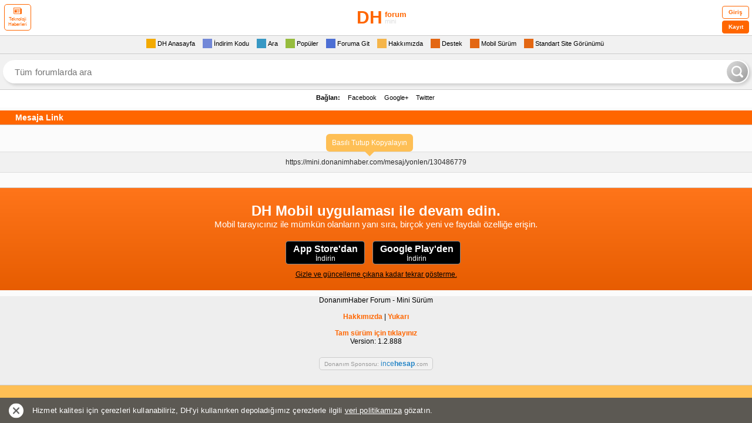

--- FILE ---
content_type: text/html; charset=utf-8
request_url: https://mini.donanimhaber.com/link-130486779
body_size: 27707
content:


<html>
<head>
    <meta name="viewport" content="width=device-width, initial-scale=1.0, maximum-scale=1.0, user-scalable=0">
    <meta name="viewport" content="width=device-width, user-scalable=no" />
    <meta http-equiv="Content-Type" content="text/html;  charset=iso-8859-9" />
    <meta name="format-detection" content="telephone=no" />
    <meta name="description" content="" />
    <title>DonanımHaber Forum</title>
    
    <meta name="theme-color" content="#fc6703">
    <link rel="icon" type="image/png" href="/content/img/favicon.png">
    <link rel="apple-touch-icon-precomposed" href="/content/img/favicon-ios.png">


<style>
    body {
        margin: 0;
        padding: 0;
    }
    .logo, .yenigiris {
        position: relative
    }

    .pagination, div.logo, div.menu {
        text-align: center
    }

    .burak-subcat, .button, .forumsearch a, .logo .fullgoster, .logo a, .reklam .metin a, .tamsurum a, .yenimenu a, .yorumTOP a, div.dashboard .login a.logout, div.dashboard .login p.ticket a, div.forum .profile ul.profile li a, div.forum div.subcat span a, div.forum dl dt a, div.menu a, div.newcomments .comments .comdash a, div.pmarea p.ticket a {
        text-decoration: none
    }

    .logo {
        width: 100%;
        display: inline-block
    }

    .logo a {
        color: #000
    }

    .logo .gorsel {
        width: 200px;
        height: 50px;
        display: block;
        margin: 5px auto;
        line-height: 50px;
        font-weight: 700;
        color: #f60;
        font-size: 14px !important;
    }

    .gorsel b.logo-bold {
        font-size: 30px !important;
    }

    .gorsel span.logo-normal {
        position: absolute;
        top: 0;
        font-size: 13px !important;
    }

    .gorsel span.logo-muted {
        font-size: 11px !important;
        color: #dedede;
        font-weight: 400;
    }

    .yenigiris .tek input, .yenigiris .tek span {
        margin-left: 10px;
        display: inline-block;
        float: left
    }

    .logo .fullgoster {
        border-radius: 7px
    }

    .yenigiris {
        width: 100%;
        display: inline-block;
        line-height: 20px;
        padding: 5px 0 0;
        background: #FFF;
        font-size: 11px
    }

    .yenigiris .tek {
        width: 100%;
        display: inline-block;
        margin-bottom: 5px
    }

    .yenigiris .tek span {
        width: 80px
    }

    .yenigiris .tek input {
        background: #F1F1F1;
        border: 1px solid #dedede;
        width: 120px;
        height: 18px
    }

    .yenigiris .giris {
        position: absolute;
        top: 10px;
        right: 10px;
        width: 60px;
        height: 33px;
        background: #F1F1F1;
        border-radius: 10px;
        cursor: pointer;
        border: 1px solid #dedede
    }

    .yenimenu {
        width: 100%;
        display: inline-block;
        background: #FFF;
        font-size: 13px
    }

    .menu1 {
        background: #F1F1F1
    }

    .menu2, .menu3 {
        background: #FFF
    }

    .menu4 {
        background: #F1F1F1;
        border-bottom: 1px dashed #CCC;
        border-top: 1px dashed #CCC
    }

    .yenimenu a {
        margin-left: 7px;
        margin-right: 7px
    }

    .yenimenu a span {
        padding: 0 3px;
        border-radius: 3px
    }

    .yenimenu a p {
        width: 20px;
        height: 20px;
        display: inline-block;
        float: left
    }

    .yenimenu a.gelenkutusu p {
        background-position: -40px -18px;
        display: none
    }

    .yenimenu a.cevaplanan p {
        background-position: -60px 2px
    }

    .yenimenu a.favorilerim p {
        background-position: -20px -18px;
        display: none
    }

    .yenimenu a.dukkanim p {
        background-position: 0 -18px;
        display: none
    }

    .yenimenu a.populer p {
        background-position: 0 -38px
    }

    .yenimenu a.gecmis p {
        padding-right: 5px
    }

    .yenimenu a.ayarlar p {
        background-position: -21px 2px
    }

    .yenimenu a.arama p {
        background-position: 0 2px
    }

    .yenimenu a.cikis {
        float: right;
        margin-right: 10px;
        font-size: 11px
    }

    .yenimenu a.cikis p {
        background-position: -80px 2px;
        display: none
    }

    .pagebuton, .pagination, .pagination form, .topicsimge, .yenimenu a.kapat {
        display: inline-block
    }

    .yenimenu a.kullanici {
        float: right;
        font-weight: 700;
        color: #000;
        font-size: 11px
    }

    .yenimenu a.kullanici p {
        background-position: -80px -18px
    }

    .yenimenu a.belirlediginiz p, .yenimenu a.kayit p {
        background-position: -60px -18px
    }

    .yenimenu a.fullsurum p {
        background-position: -20px -37px
    }

    .yenimenu a.kapat {
        padding: 0 5px;
        background: #DEDEDE;
        border-radius: 3px;
        color: #333;
        font-weight: 700;
        font-size: 10px;
        margin-right: 5px;
        float: right;
        line-height: 16px;
        margin-top: 2px
    }

    .topicsimge {
        width: 5px;
        height: 16px;
        float: left
    }

    .topicsimge.mor {
        background-position: -22px -83px
    }

    .topicsimge.morpop {
        background-position: -63px -83px
    }

    .topicsimge.morkilit {
        background-position: -102px -83px
    }

    .topicsimge.sari {
        background-position: -2px -83px
    }

    .topicsimge.saripop {
        background-position: -43px -83px
    }

    .topicsimge.sarikilit {
        background-position: -82px -83px
    }

    .pagination {
        width: 100%
    }

    .pagination form {
        margin: 0 6px
    }

    .pagination form select {
        display: inline-block;
        border: 1px solid #ccc
    }

    .pagebuton {
        width: 20px;
        height: 20px;
        margin: 0 3px;
        position: relative
    }

    .pagebuton.ilk span, .pagebuton.son span {
        position: absolute;
        top: -8px;
        display: inline-block
    }

    .pagebuton.ilk {
        background-position: 0 -60px;
        float: left;
        margin-left: 10px;
        width: 0;
        height: 0;
        border-right: 10px solid #f90;
        border-top: 8px solid transparent;
        border-bottom: 8px solid transparent;
        text-indent: -9999px
    }

    .pagebuton.ilk span {
        width: 5px;
        height: 16px;
        right: -18px;
        background: #f90
    }

    .pagebuton.onceki, .pagebuton.son, .pagebuton.sonraki {
        width: 0;
        height: 0;
        border-top: 8px solid transparent;
        border-bottom: 8px solid transparent;
        text-indent: -9999px
    }

    .pagebuton.onceki {
        background-position: -20px -60px;
        float: left;
        margin: 0 0 0 20px;
        border-right: 16px solid #f90
    }

    .pagebuton.sonraki {
        background-position: -40px -60px;
        float: right;
        margin: 0 20px 0 0;
        border-left: 16px solid #f30
    }

    .pagebuton.son {
        background-position: -60px -60px;
        float: right;
        margin-right: 10px;
        border-left: 10px solid #f30
    }

    .pagebuton.son span {
        width: 5px;
        height: 16px;
        left: -18px;
        background: #f30
    }

    .yenigonder {
        display: inline-block;
        float: right;
        color: #c30;
        background: #F1F1F1;
        margin-right: -5px;
        padding: 0 7px;
        font-size: 12px;
        border-top: 1px solid #CCC;
        line-height: 19px
    }

    .favekle {
        display: inline-block;
        width: 18px;
        height: 18px
    }

    .sagok, .solok {
        position: fixed;
        top: 140px;
        width: 50px;
        height: 80px;
        z-index: 9999;
        display: inline-block
    }

    .solok {
        left: 0
    }

    .sagok {
        right: 0
    }

        
        * {
        margin: 0;
        padding: 0;
        border: 0
    }
    

    body {
        -webkit-text-size-adjust: none;
        background-color: #febf55;
        font-family: Verdana,Geneva,sans-serif;
        font-size: 12px
    }

    .clear {
        clear: both
    }

    div.logo {
        background: #FFF;
        border-bottom: 1px solid #ccc
    }

    div.logo a img {
        border: 0;
        margin: 5px auto
    }

    div.menu {
        background-color: #FbFbFb;
        padding: 5px 0
    }

    div.pmarea {
        border: solid #CCC;
        border-width: 1px 0
    }

    div.pmarea p.ticket {
        display: inline-block;
        float: right;
        margin: 2px 0 2px 10px;
        padding: 0 0 0 20px;
        background: url(../img/cekic3.gif) left no-repeat;
        line-height: 16px
    }

    div.pmarea p.ticket a {
        color: #333;
        font-size: 11px
    }

    div.pmarea p.ticket a b {
        color: red
    }

    div.menu a {
        display: inline-block;
        padding: 0 10px;
        color: #C30;
        font-weight: 700;
        font-size: 13px;
        float: left
    }

    .pm, div.menu a.cm {
        padding-left: 20px;
        margin-left: 10px;
        font-weight: 400;
        line-height: 16px;
        display: inline-block
    }

    div.menu a.right {
        float: right
    }

    .pm {
        color: #272727;
        font-size: 11px
    }

    .pm b {
        color: red
    }

    div.menu a.cm {
        color: #272727;
        font-size: 11px
    }

    div.dashboard .login {
        padding: 5px 0;
        background-color: #EEE;
        border-bottom: 1px solid #CCC
    }

    div.dashboard .login p.ticket {
        display: inline-block;
        float: left;
        margin: 2px 0 2px 10px;
        padding: 0 0 0 20px;
        line-height: 16px
    }

    div.dashboard .login p.ticket a {
        color: #333;
        font-size: 11px
    }

    div.dashboard .login p.ticket a b {
        color: red
    }

    div.dashboard .login span {
        display: inline-block;
        width: 95px;
        margin: 0 5px 5px 0;
        text-align: right
    }

    .panel .yorumFayda, .reklam, .tamsurum, .yenimenu, .yorumTOP .dahafazla, div.footer {
        text-align: center
    }

    div.dashboard .login input {
        border: 1px solid #CCC;
        width: 120px
    }

    div.dashboard .login input.submit {
        background-color: #F93;
        color: #FFF;
        border: 0;
        font-weight: 700;
        padding: 3px 0
    }

    div.dashboard .login a.logout {
        padding-left: 5px;
        color: red;
        font-weight: 700
    }

    div.forum, div.forum dl dt {
        padding: 5px 0;
        border-bottom: 1px solid #CCC
    }

    div.forum {
        background-color: #FbFbFb
    }

    div.forum dl dt {
        margin: 5px
    }

    div.forum dl dt i {
        font-style: normal;
        margin-left: 10px;
        font-size: 10px;
        color: #999;
        line-height: 12px
    }

    div.forum dl dt span {
        float: right;
        display: block;
        color: #666;
        font-size: 11px
    }

    div.forum dl dt span.durum {
        font-weight: 400;
        color: #000
    }

    div.forum dl dt span.durum b {
        margin-left: 5px
    }

    div.forum dl dt span.durum b.aktif {
        color: #6F0
    }

    div.forum dl dt span.durum b.pasif {
        color: red
    }

    div.forum dl dt span a.go {
        width: 16px;
        height: 16px;
        display: inline-block;
        padding-left: 5px
    }

    div.forum dl dt a {
        color: #292929
    }

    div.forum dl dt.head {
        background: #f60;
        line-height: 24px;
        font-size: 14px;
        font-weight: 700;
        color: #fff;
        padding: 0 0 0 2%;
        margin: 0;
        display: inline-block;
        width: 98%;
    }

    div.forum dl dt.head div {
        width: 100%;
        overflow-wrap: break-word;
    }

    div.forum dl dt.head a {
        color: #fff !important
    }

    .head.popular .toggle {
        cursor: pointer;
        color: #fff;
        background: #f90;
        border: 1px solid #fff;
        padding: 0 4px;
        border-radius: 3px;
        font-size: 10px !important;
        line-height: 14px;
        font-weight: 400;
        margin: 4px 5px 0 0;
        display: inline-block;
        float: right
    }

    .filter {
        width: 100%;
        display: inline-block;
        padding: 5px 0;
        border-bottom: 1px solid #dedede;
        background: #f1f1f1
    }

    div.forum div.subcat {
        margin: 5px;
        width: auto;
        display: block;
        overflow-wrap: break-word;
    }

    div.forum div.subcat span {
        display: block;
        color: #292929;
        line-height: 20px
    }

    div.forum div.subcat span a {
        color: #292929
    }

    div.forum div.subcat span.subcat1 {
        font-size: 14px;
        font-weight: 700
    }

    div.forum div.subcat span.subcat2 {
        font-size: 11px;
        font-weight: 700;
        color: #333;
        padding-left: 15px
    }

    div.forum div.subcat span.subcat3 {
        font-size: 11px;
        padding-left: 30px;
        color: #333
    }

    div.forum div.subcat span.subcat4 {
        font-size: 11px;
        padding-left: 45px;
        color: #333
    }

    div.forum div.subcat span.subcat5 {
        font-size: 11px;
        padding-left: 60px;
        color: #333
    }

    div.footer {
        padding: 5px 0;
        background-color: #EEE;
        border-bottom: 1px solid #CCC
    }

    div.footer a {
        text-decoration: none;
        color: #F60;
        font-weight: 700
    }

    div.forum .profile img.avatar {
        float: left;
        width: 30px;
        height: 30px;
        padding: 0 10px 0 5px
    }

    div.forum .profile span.nick {
        float: left;
        font-size: 16px;
        font-weight: 700;
        color: red;
        line-height: 30px
    }

    div.forum .profile ul.profile {
        font-size: 11px;
        margin: 5px 0 0 5px;
        list-style: none;
        line-height: 15px
    }

    div.forum .profile ul.profile li a {
        color: #333
    }

    div.forum .profile ul.profile li i {
        padding-left: 10px;
        color: #B6B6B6;
        font-size: 9px;
        line-height: 15px
    }

    div.forum .profile ul.profile u {
        color: red;
        font-weight: 700;
        font-size: 12px
    }

    .wbg li {
        padding: 0 0 3px 17px
    }

    .wobg li {
        padding: 1px 0;
        background-color: #F4F4F4
    }

    div.forum .messages {
        margin: 10px 0
    }

    div.newcomments {
        font-family: Tahoma,Geneva,sans-serif
    }

    div.newcomments .comments {
        margin-bottom: 20px;
        width: 100%;
        float: left
    }

        div.newcomments .comments .comdash {
            background: #dedede;
            position: relative;
            padding: 10px 5px 15px 15px;
            border-radius: 10px 10px 0 0;
            float: left;
            width: 100%;
            box-sizing: border-box;
        }

    div.newcomments .comments .comdash a img {
        padding: 2px;
        margin-right: 5px;
        width: 40px;
        height: 40px
    }

            div.newcomments .comments .comdash a span.nick {
                font-size: 15px !important;
                color: #000000;
                margin-left: 10px;
                font-family: Arial, Helvetica, sans-serif;
                font-weight: 700;
            }

    div.newcomments .comments .comdash a:hover span.nick {
        color: #39C
    }

    div.newcomments .comments .comdash span.date {
        font-size: 11px;
        color: #333;
        margin-left: 5px
    }

    div.newcomments .comments .comdash span.date b {
        color: red;
        font-size: 10px
    }

    div.newcomments .comments .comcom {
        padding: 5px;
        font-size: 12px;
        background-color: #F5F5F5
    }

    div.newcomments .comments .comcom p {
        margin-top: 0
    }

    div.comdash div.panel {
        position: absolute;
        right: 5px;
        top: 8px;
        height: 24px;
        padding: 1px
    }

    .panel, .yenimenu.profile {
        position: relative
    }

    div.panel a.delete, div.panel a.pm, div.panel a.quote, div.panel a.warning {
        display: inline-block;
        width: 24px;
        height: 24px;
        padding-left: 3px;
        float: right
    }

    div.forum .post {
        margin: 10px
    }

    div.forum .post select.reason {
        width: 100%;
        height: 25px;
        line-height: 25px;
        font-size: 14px;
        font-weight: 700;
        display: block;
        border: 1px solid #ccc;
        margin-bottom: 5px;
        color: #666
    }

    div.forum .post input.user {
        width: 100%;
        height: 25px;
        line-height: 25px;
        font-size: 16px;
        font-weight: 700;
        display: block;
        border: 1px solid #CCC;
        background: url(../img/input-kime-bg.gif) left top no-repeat
    }

    div.forum .post input.topic, div.forum .post textarea {
        width: 100%;
        font-family: arial;
        font-size: 14px;
        display: block;
        border: 1px solid #CCC
    }

    div.forum .post input.topic {
        box-sizing: border-box;
        padding: 5px;
        font-weight: 700
    }

    div.forum .post textarea {
        height: 150px;
        line-height: 16px
    }

    div.forum .post input.send {
        padding: 10px;
        font-weight: 700
    }

    .mobileEditProfile {
        width: 98%
    }

    .mepButonSatir, .mepTekSatir {
        font-size: 12px;
        width: 100%;
        display: inline-block;
        line-height: 20px;
        font-family: Arial,Helvetica,sans-serif
    }

    .mepTekSatir {
        background: #f1f1f1;
        border-bottom: 1px solid #ccc;
        padding: 2px 5px;
        height: auto !important
    }

    .mepButonSatir {
        background: #FFF;
        height: 25px;
        padding: 5px
    }

    div.forum div.subcat a.subcat6, div.forum div.subcat a.subcat7 {
        background-attachment: scroll;
        background-repeat: no-repeat;
        background-color: transparent
    }

    .mtsSol {
        float: left;
        width: 40%
    }

    .mtsSag {
        float: right;
        width: 60%
    }

    .mtsSec {
        height: 20px;
        width: 100%
    }

    .burak-subcat {
        margin: 5px;
        display: block;
        color: #292929;
        line-height: 16px;
        font-family: Arial,Helvetica,sans-serif
    }

    .forumsearch, .forumsearch .not, .mAramaBaslik, .tamsurum {
        display: inline-block
    }

    .burak-subcat .subc1 {
        font-size: 14px;
        font-weight: 700
    }

    .burak-subcat .subc2 {
        font-size: 11px;
        font-weight: 700;
        color: #333;
        padding-left: 15px
    }

    .burak-subcat .subc3 {
        font-size: 11px;
        padding-left: 30px;
        color: #333
    }

    .burak-subcat .subc4 {
        font-size: 11px;
        padding-left: 45px;
        color: #333
    }

    .burak-subcat .subc5 {
        font-size: 11px;
        padding-left: 60px;
        color: #333
    }

    div.forum div.subcat a.subcat6 {
        font-size: 11px;
        padding-left: 75px;
        color: #333;
        background-position: 65px 2px
    }

    div.forum div.subcat a.subcat7 {
        font-size: 11px;
        padding-left: 90px;
        color: #333;
        background-position: 75px 2px
    }

    .mAramaBaslik {
        background: 0 0;
        font-size: 14px;
        font-weight: 700;
        color: #FFF;
        padding: 0 5px;
        margin: 0;
        width: 100%
    }

    .mAramaIcerik {
        background: #f1f1f1;
        padding-left: 5px
    }

    .mAramaATerimi, .mAramaForumlar, .mAramaKimTarafindan {
        width: 95%;
        padding-top: 5px;
        font-weight: 700
    }

    .maTextBoxNormal, .tamsurum {
        width: 100%
    }

    .tamsurum {
        padding: 5px 0;
        font-size: 12px;
        background: #f1f1f1
    }

    .forumsearch .kutu, .forumsearch .not {
        padding: 0 2%;
        border-bottom: 1px solid #dedede
    }

    .tamsurum a {
        color: #666
    }

    img {
        max-width: 310px !important
    }

    .forumsearch {
        width: 100%;
        background: #fff;
        font-family: Arial,Helvetica,sans-serif
    }

    .forumsearch .not {
        width: 96%;
        background: #dedede;
        color: #333;
        font-size: 11px;
        line-height: 30px
    }

    .forumsearch .not a {
        color: #333
    }

    .forumsearch .not .kapat {
        display: inline-block;
        float: right;
        line-height: 18px;
        margin: 6px 0;
        border-radius: 9px;
        background: #fff;
        color: #666;
        width: 18px;
        text-align: center;
        font-weight: 700;
        font-size: 10px
    }

    .forumsearch .kutu, .forumsearch .kutu .inputtext {
        display: inline-block;
        background: #FFF;
        box-sizing: border-box
    }

    .forumsearch .kutu {
        width: 100%;
        color: #333;
        font-size: 13px;
        line-height: 30px
    }

    .forumsearch .kutu .inputtext {
        width: 83%;
        padding: 2px 0 2px 10px;
        line-height: 24px;
        border: 1px solid #ccc;
        margin: 3px 0;
        border-radius: 5px;
        float: left;
        outline: 0
    }

    .forumsearch .kutu .inputsubmit {
        float: left;
        background-color: #F1F1F1;
        border: 1px solid #d0d0d0;
        border-radius: 5px;
        box-sizing: border-box;
        margin: 3px 0 0 2%;
        cursor: pointer;
        width: 15%;
        padding: 6.5px 0
    }

    .forumsearch .liste .sonuclar, .forumsearch .liste .tek {
        width: 100%;
        padding: 5px 2%;
        color: #333;
        margin: 0 0 5px;
        border-bottom: 1px solid #dedede;
        display: inline-block;
        box-sizing: border-box
    }

    .forumsearch .liste {
        width: 100%;
        display: inline-block;
        color: #333;
        line-height: 30px
    }

    .forumsearch .liste .tek {
        line-height: 14px
    }

    .forumsearch .liste .sonuclar {
        line-height: 20px;
        background: #f1f1f1;
        font-size: 14px !important
    }

    .yenimenu.profile {
        min-height: 40px;
        padding: 5px 0;
        border-top: 1px dashed #ccc;
        border-bottom: 1px solid #ccc
    }

    .yenimenu.profile .avatar {
        height: 40px;
        width: 40px;
        float: left;
        display: inline-block;
        line-height: 40px;
        color: #f60;
        font-size: 24px !important;
        font-weight: 700 !important
    }

    .yenimenu.profile .avatar img {
        max-height: 40px;
        max-width: 40px
    }

    .yenimenu.profile .username {
        display: inline-block;
        font-size: 16px !important;
        font-weight: 700 !important;
        font-family: Arial,Helvetica,sans-serif;
        color: #C30;
        position: absolute;
        left: 49px;
        top: 8px
    }

    .yenimenu.profile .onemliler {
        position: absolute;
        left: 48px;
        top: 30px
    }

    .yenimenu.profile .onemliler a {
        float: left
    }

    .yenimenu.profile .cikis {
        position: absolute;
        right: 0;
        top: 5px
    }

    .comdash {
        margin: 0 0 20px 0;
    }

        .comdash .like {
            position: absolute;
            right: 8px;
            bottom: -11px;
            height: 20px;
            border-radius: 10px;
            border: 1px solid #ccc;
            background-color: #fff;
            width: 75px;
            color: #666666;
            font-family: Arial, Helvetica, sans-serif;
            font-weight: bold;
            font-size: 12px !important;
            text-align: center;
            box-sizing: border-box;
            line-height: 18px;
            padding: 0 0 0 15px;
        }

            .comdash .like .caret-up {
                position: absolute;
                left: 7px;
                top: -3px;
                border-color: transparent transparent #666 transparent;
                border-style: solid;
                border-width: 8px;
                width: 0px;
                height: 0px;
            }

            .comdash .like.active {
                color: #fff;
                background-color: #fa6400;
                border-color: #fa6400;
            }

                .comdash .like.active span {
                    border-color: transparent transparent #fff transparent;
                    color: #fff;
                }

                .comdash .like.active .caret-up {
                    border-color: transparent transparent #fff transparent;
                }

    .colorbox.avatar {
        position: relative;
    }

        .colorbox.avatar.online:before {
            content: '';
            width: 8px;
            height: 8px;
            background-color: #7ed321;
            border-radius: 50%;
            position: absolute;
            right: 1px;
            top: 2px;
        }

    .comdash .bottom, .comdash .top {
        width: calc(100% - 40px);
        float: left;
        font-family: Arial, Helvetica, sans-serif;
    }

    .comdash .bottom {
        margin: 5px 0 0 0;
    }

        .comdash .bottom .title {
            float: left;
            color: #000000;
            margin: 0 0 0 10px;
        }

        .comdash .bottom .subject {
            width: 69px;
            height: 13px;
            border-radius: 10px;
            border: 1px solid #1da1f2;
            color: #1da1f2;
            font-size: 10px !important;
            float: left;
            text-align: center;
            line-height: 12px;
            margin: 1px 0 0 5px;
        }

        .comdash .bottom .date {
            float: right;
            color: #333 !important;
            font-size: 13px !important;
        }


    .comdash .top .process-menu {
        float: right;
        position: relative;
        margin: 4px 0 0 0;
    }

        .comdash .top .process-menu .button {
            color: #666;
            font-size: 14px;
            cursor: pointer;
            background: transparent;
            width: 3px;
            height: 11px;
            position: relative;
            padding: 0 5px;
            margin: 0;
        }

            .comdash .top .process-menu .button i {
                width: 3px;
                height: 3px;
                border-radius: 50%;
                background-color: #666;
                float: left;
            }

                .comdash .top .process-menu .button i:before {
                    content: '';
                    position: absolute;
                    left: 5px;
                    right: 0;
                    top: -5px;
                    width: 3px;
                    height: 3px;
                    border-radius: 50%;
                    background-color: #666;
                }

                .comdash .top .process-menu .button i:after {
                    content: '';
                    position: absolute;
                    left: 5px;
                    right: 0;
                    bottom: 3px;
                    width: 3px;
                    height: 3px;
                    border-radius: 50%;
                    background-color: #666;
                }

    .comdash .top .user-notes {
        border: 1px solid #d1cca8;
        background-color: #fff9e2;
        color: #b4af88;
        font-size: 10px !important;
        font-family: Arial, Helvetica, sans-serif;
        border-radius: 0 0 8px 0;
        padding: 1px 5px;
        margin: 2px 5px 0 0;
        margin: 2px 5px 0 5px;
        display: inline-block;
    }


    .comdash .top .subject-owner {
        float: right;
        color: #999999;
        font-size: 10px !important;
        font-family: Arial, Helvetica, sans-serif;
    }

    .comdash .bottom .follow-account {
        color: #333333;
        font-size: 10px !important;
        letter-spacing: -0.24px;
        float: left;
        margin: 1px 0 0 4px;
        cursor: pointer;
        position: relative
    }

        .comdash .bottom .follow-account.active {
            color: #fa6400;
        }

        .comdash .bottom .follow-account .tooltip {
            background-color: rgb(0 0 0 / 50%);
            position: absolute;
            left: 50%;
            top: 17px;
            color: #ffffff;
            font-size: 9px !important;
            letter-spacing: -0.22px;
            text-align: center;
            border-radius: 5px;
            padding: 6px;
            white-space: nowrap;
            transform: translate(-50%,0);
            margin: 0 0 0 -2px;
            z-index: 999;
            display: none;
        }

            .comdash .bottom .follow-account .tooltip:before {
                content: "";
                position: absolute;
                top: -14px;
                left: 50%;
                width: 0;
                height: 0;
                margin-left: -7px;
                border-width: 7px;
                border-style: solid;
                border-color: transparent transparent rgb(0 0 0 / 50%) transparent;
            }

        .comdash .bottom .follow-account .tooltip.active {
            display: block;
        }



    .acilir-menu-1 {
        display: none;
        position: absolute;
        top: 100%;
        right: -3px;
        z-index: 99;
        margin: 0;
    }

        .acilir-menu-1.aktif {
            display: inline-block
        }

        .acilir-menu-1 span.bg.scroll-kontrol {
            padding: 8px 0;
            border-radius: 6px;
            float: left;
            margin: 14px 0 0;
            min-width: 180px;
            background: #dedede;
            border: 1px solid #ccc;
            z-index: 99999999;
            width: 160px;
            border-bottom-left-radius: 3px;
            border-bottom-right-radius: 3px;
            box-shadow: 3px 4px 7px rgba(0, 0, 0, .2);
            max-height: 340px;
            overflow-y: hidden
        }

        .acilir-menu-1 li {
            width: 100%;
            float: left;
            text-align: left
        }

            .acilir-menu-1 li a {
                line-height: 22px;
                width: 100%;
                float: left;
                padding: 4px 11px;
                box-sizing: border-box;
                background: none;
                border-radius: 0;
                margin: 0;
                font-family: Arial;
                font-weight: 400 !important;
                font-size: 15px;
                color: #333 !important;
                position: relative;
                text-decoration: none;
            }

            .acilir-menu-1 li:hover {
                background-color: #f1f1f1
            }

                .acilir-menu-1 li:hover > a {
                    text-decoration: none !important
                }

        .acilir-menu-1 span.bg.scroll-kontrol:hover {
            overflow: auto
        }

        .acilir-menu-1 span.bg.scroll-kontrol::-webkit-scrollbar-track {
            border-radius: 5px;
            background-color: transparent
        }

        .acilir-menu-1 span.bg.scroll-kontrol::-webkit-scrollbar {
            width: 5px;
            background-color: transparent
        }

        .acilir-menu-1 span.bg.scroll-kontrol::-webkit-scrollbar-thumb {
            border-radius: 5px;
            background-color: rgba(51, 51, 51, .4)
        }

        .acilir-menu-1 span.bg::after {
            content: '';
            position: absolute;
            top: 7px;
            right: 4px;
            width: 0;
            height: 0;
            border-bottom: 8px solid #dedede;
            border-right: 8px solid transparent;
            border-left: 8px solid transparent
        }

        .acilir-menu-1 span.bg::before {
            content: '';
            position: absolute;
            top: 5px;
            right: 2px;
            width: 0;
            height: 0;
            border-bottom: 10px solid #ccc;
            border-right: 10px solid transparent;
            border-left: 10px solid transparent
        }

    @media screen and (max-width:310px) {
        .yenimenu a {
            margin: 0 6px 5px
        }

        .yenimenu a, .yenimenu a div {
            font-size: 9px !important
        }

        .yenimenu a img {
            display: none
        }

        .yenimenu a.avatar img {
            display: inline-block
        }

        .logo .gorsel {
            margin: 13px auto
        }

        .yenimenu.profile {
            min-height: 60px !important
        }
    }

    .yenimenu a, .yenimenu a div {
        font-size: 11px !important
    }

    .yenimenu {
        line-height: 16px;
        padding: 5px 0 0
    }

    .yenimenu a {
        font-weight: 400 !important;
        margin: 0 3px 5px;
        float: inherit;
        height: 16px;
        line-height: 16px;
        display: inline-block;
        color: #000
    }

    .yenimenu a div, .yenimenu a img {
        float: left;
        margin: 0 3px 0 0;
        display: inline-block
    }

    .yenimenu a:hover {
        color: #C30
    }

    .yenimenu a img {
        vertical-align: top
    }

    .yenimenu a span {
        float: right;
        display: inline-block;
        line-height: 12px;
        font-size: 9px !important;
        background: #DEDEDE;
        color: #000;
        margin: 2px 0 0 1px;
        font-weight: 400
    }

    .yenimenu a:hover > span {
        background: #C30;
        color: #FFF
    }

    .yenimenu .diger {
        cursor: pointer
    }

    @media screen and (max-width:310px) {
        .yenimenu a {
            margin: 0 6px 5px
        }

        .yenimenu a, .yenimenu a div {
            font-size: 9px !important
        }

        .yenimenu a img {
            display: none
        }

        .yenimenu a.avatar img {
            display: inline-block
        }

        .logo .gorsel {
            width: 140px;
            height: 35px;
            margin: 13px auto
        }
    }

    .quote {
        border: 1px solid #505050;
        background-color: #fff;
        width: 85%;
        margin: 1px;
        padding: 5px;
        color: #505050;
        font: 9px Verdana
    }

    .reklam .metin, .yorumTOP .dahafazla, .yorumTOP .tek {
        font-family: Verdana,Geneva,sans-serif
    }

    .reklam {
        width: 100%;
        height: auto;
        display: inline-block;
        padding: 5px 0;
        background: #DEDEDE
    }

    .reklam .metin {
        width: 100%;
        overflow: hidden;
        line-height: 15px;
        font-size: 11px
    }

    .reklam .metin span {
        color: #666;
        font-weight: 700;
        border-left: 3px solid #F90;
        padding-left: 5px
    }

    .reklam .metin a {
        color: #000
    }

    .panel .yorumFayda {
        display: inline-block;
        float: right;
        height: 18px;
        line-height: 18px;
        margin-right: 0;
        position: absolute;
        bottom: -17px;
        right: 4px;
        background: #fff;
        border-radius: 5px;
        padding: 0 3px;
        border: 1px dashed #BEBEBE;
        color: #666
    }

    .panel .yorumFayda .arti, .panel .yorumFayda .eksi {
        width: 15px;
        height: 15px;
        display: inline-block;
        float: left
    }

    .panel .yorumFayda .arti {
        margin: 2px 3px 0 0
    }

    .panel .yorumFayda .eksi {
        margin-top: 2px
    }

    .panel .yorumFayda .puan {
        display: inline-block;
        margin-left: 3px;
        font-weight: 700;
        min-width: 20px
    }

    .panel .yorumFayda .pozitif {
        color: #F60
    }

    .panel .yorumFayda .negatif {
        color: red
    }

    .yorumTOP {
        width: 100%;
        display: inline-block;
        background: #fff;
        padding: 0 0 5px
    }

    .yorumTOP .tek, .yorumTOP .ust {
        display: block;
        color: #000;
        font-size: 12px
    }

    .yorumTOP .ust {
        line-height: 20px;
        font-weight: 700;
        margin: 5px 10px
    }

    .yorumTOP .tek {
        margin: 0 10px 5px;
        line-height: 16px;
        border-top: 1px solid #DEDEDE;
        padding: 6px 0;
        position: relative
    }

    .yorumTOP .tek span {
        display: inline-block
    }

    .yorumTOP .dahafazla {
        width: 100%;
        background: #f1f1f1;
        font-size: 12px;
        color: #000;
        line-height: 24px;
        display: inline-block;
        margin-bottom: -5px;
        border-top: 1px solid #dedede
    }

    .yorumTOP .dahafazla:hover {
        background: #fff;
        background-image: -ms-linear-gradient(top,#FFF 0,#DEDEDE 100%);
        background-image: -moz-linear-gradient(top,#FFF 0,#DEDEDE 100%);
        background-image: -o-linear-gradient(top,#FFF 0,#DEDEDE 100%);
        background-image: -webkit-gradient(linear,left top,left bottom,color-stop(0,#FFF),color-stop(1,#DEDEDE));
        background-image: -webkit-linear-gradient(top,#FFF 0,#DEDEDE 100%);
        background-image: linear-gradient(top,#FFF 0,#DEDEDE 100%)
    }

    .yorumTOP .tek .yorumKisa {
        width: 100%;
        display: inline-block;
        line-height: 16px;
        overflow: hidden;
        position: relative
    }

    .yorumTOP .tek .yorumKisa p {
        position: absolute;
        bottom: 0;
        left: 0;
        width: 100%;
        height: 36px;
        background: url(https://icon.donanimhaber.com/yorumoylama/begenilen-bg.png) left bottom repeat-x;
        display: inline-block;
        display: none
    }

    .colorbox.list, .footer, .star-five {
        position: relative
    }

    .yorumTOP .tek .yorum {
        width: 100%;
        display: inline-block;
        line-height: 16px
    }

    .yorumTOP .tek .bilgi {
        font-size: 12px;
        color: #999;
        width: 100%;
        display: inline-block;
        line-height: 14px;
        text-align: right;
        margin-top: 3px;
        opacity: .5;
        filter: alpha(opacity=50)
    }

    .yorumTOP .tek .bilgi .devam {
        height: 14px;
        line-height: 16px;
        display: inline-block;
        margin: 0 10px 0 0;
        float: left;
        font-size: 11px;
        color: #666;
        font-weight: 700
    }

    .yorumTOP .tek .bilgi .yorumcu, .yorumTOP .tek .yorumagit {
        display: inline-block;
        float: right
    }

    .yorumTOP .tek .bilgi .yorumcu a {
        font-weight: 700;
        color: #000
    }

    .yorumTOP .tek .yorumagit {
        height: 14px;
        line-height: 16px;
        padding-left: 17px;
        font-size: 11px;
        color: #666;
        margin: 0 0 5px 5px
    }

    .yorumTOP .tek .bilgi .kaldir, .yorumTOP .tek .bilgi .unkaldir {
        width: 16px;
        margin: 0 0 0 10px;
        height: 16px;
        display: inline-block;
        float: right
    }

    .yorumTOP .tek .bilgi .kaldir {
        background: url(https://icon.donanimhaber.com/yorumoylama/yorum-kaldir.png) left 3px no-repeat
    }

    .yorumTOP .tek .bilgi .unkaldir {
        background: url(https://icon.donanimhaber.com/1395356617_Plus.png) left 3px no-repeat
    }

    .yorumTOP .tek:hover > .bilgi {
        opacity: 1;
        filter: alpha(opacity=100)
    }

    .yorumTOP .more-top-comments {
        display: inline-block;
        background: #f1f1f1;
        border: 1px solid #ccc;
        border-radius: 3px;
        color: #333;
        font-size: 11px;
        line-height: 20px;
        width: 100%;
        text-align: center;
        margin: 0 0 -10px
    }

    .yorumTOP .more-top-comments:hover {
        background: #fff;
        color: #000;
        font-weight: 700;
        box-shadow: 0 0 5px #ccc
    }

    .yorumTOP .yorumFayda {
        margin-right: 10px;
        border-right: 1px solid #CCC;
        padding-right: 10px
    }

    .yorumFayda {
        float: right;
        color: #999;
        display: block;
        line-height: 14px
    }

        .yorumFayda .puan {
            /*float: right;*/
            line-height: 18px;
            height: 16px;
            font-size: 12px !important;
            font-weight: 700;
            color: #666;
            /*text-shadow: 1px 1px 3px #CCC;*/
            margin-right: 5px;
        }

    .yorumFayda .el {
        display: inline-block;
        float: right
    }

    .yorumFayda .arti, .yorumFayda .eksi {
        height: 16px;
        display: inline-block;
        float: left
    }

    .footer .fontboyut a, .footer .fontboyut span {
        height: 20px;
        color: #333;
        float: left;
        display: inline-block
    }

    .yorumFayda .arti {
        width: 15px
    }

    .yorumFayda.pozitif .arti {
        color: #FF6600;
        transform: rotate(180deg);
        margin : 2px 9px;
    }

    .yorumFayda .eksi {
        width: 16px;
        margin: 0 5px
    }

    .footer .fontboyut {
        display: inline-block;
        background: #FFF;
        padding: 5px;
        border: 1px solid #ccc;
        border-radius: 6px;
        margin: 5px 0
    }

    .footer .fontboyut span {
        line-height: 10px;
        font-size: 8px;
        letter-spacing: 2px
    }

    .footer .fontboyut span strong {
        font-size: 13px
    }

    .footer .fontboyut a {
        line-height: 16px;
        font-size: 18px;
        margin: 0 0 0 10px
    }

    .colorbox {
        display: inline-block
    }

    .colorbox.nav {
        width: 16px;
        height: 16px;
        float: left;
        background: #f5b54a
    }

    .colorbox.nav.mes {
        background: #e5b582
    }

    .colorbox.nav.fg {
        background: #4d6fd4
    }

    .colorbox.nav.noti {
        background: #5a4e36
    }

    .colorbox.nav .count {
        font-weight: 700;
        color: red
    }

    .colorbox.nav.dig {
        background: #229e09
    }

    .colorbox.nav.ayar {
        background: #f3aa00
    }

    .colorbox.nav.ar {
        background: #3798c4
    }

    .colorbox.nav.popu {
        background: #96bc3d
    }

    .colorbox.nav.dukk {
        background: #f76d6d
    }

    .colorbox.nav.des {
        background: #e36713
    }

    .colorbox.nav.uyea {
        background: #1f2528
    }

    .colorbox.nav.green {
        background: #9ae074
    }

    .colorbox.nav.blue {
        background: #7288d8
    }

    .colorbox.onem {
        float: left;
        background: #f5b54a;
        width: 10px;
        height: 10px;
        margin: 3px 3px 0 0
    }

    .colorbox.onem.ceva {
        background: #a0a0a0
    }

    .colorbox.onem.gecm {
        background: #b76f00
    }

    .colorbox.onem.favo {
        background: #d80018
    }

    .colorbox.onem.cik {
        background: #de5906;
        float: right
    }

    .colorbox.list {
        width: 16px;
        height: 16px;
        float: left;
        background: #f5b54a;
        margin: 0 5px 0 0;
        font-size: 10px !important;
        line-height: 16px
    }

    .colorbox.list.git {
        background: #7a8b29;
        float: right;
        width: 10px;
        height: 10px;
        margin: 4px 0 0 3px
    }

    .colorbox.list.yenipop:after, .colorbox.list.yenipop:before {
        height: 0;
        width: 6px;
        content: "";
        position: absolute;
        border-left: 5px solid #fff;
        border-right: 5px solid #fff
    }

    .colorbox.list.koyu {
        background: #f60
    }

    .colorbox.list.acik {
        background: #ffb888
    }

    .colorbox.list.yenipop {
        background: #bf0000
    }

    .colorbox.list.yenipop:before {
        border-bottom: 4px solid #bf0000
    }

    .colorbox.list.yenipop:after {
        border-top: 4px solid #bf0000;
        margin: 12px 0 0
    }

    .colorbox.list.eskipop {
        width: 13px;
        height: 13px;
        background: #da1818;
        margin: 4px 0 0 9px;
        -webkit-transform: rotate(-45deg);
        -moz-transform: rotate(-45deg);
        -ms-transform: rotate(-45deg);
        -o-transform: rotate(-45deg);
        transform: rotate(-45deg);
        -webkit-transform-origin: 0 100%;
        -moz-transform-origin: 0 100%;
        -ms-transform-origin: 0 100%;
        -o-transform-origin: 0 100%;
        transform-origin: 0 100%
    }

    .colorbox.list.eskikilit span, .colorbox.list.yenikilit span {
        width: 8px;
        height: 10px;
        bottom: -2px;
        right: -2px;
        border-top-left-radius: 5px;
        border-top-right-radius: 5px;
        position: absolute
    }

    .colorbox.list.yenikilit {
        background: #999;
        color: #fff;
        text-align: center
    }

    .colorbox.list.yenikilit span {
        background: #000
    }

    .colorbox.list.eskikilit {
        background: #CCC;
        color: #fff;
        text-align: center
    }

    .colorbox.list.eskikilit span {
        background: #666
    }

        .colorbox.avatar {
            width: 40px;
            height: 40px;
            float: left;
            background: #dea433;
            color: #ffffff;
            font-size: 20px !important;
            letter-spacing: -0.59px;
            font-weight: 700;
            border-radius: 50%;
            text-align: center;
            line-height: 40px;
            font-family: Arial, Helvetica, sans-serif;
        }

    .colorbox.avatar.r0 {
        background: #40c0c4
    }

    .colorbox.avatar.r1 {
        background: #94c422
    }

    .colorbox.avatar.r2 {
        background: #74991c
    }

    .colorbox.avatar.r3 {
        background: #ff9c01
    }

    .colorbox.avatar.r4 {
        background: #f6f6c9
    }

    .colorbox.avatar.r5 {
        background: #e39143
    }

    .colorbox.avatar.r6 {
        background: #a2cef1
    }

    .colorbox.avatar.r7 {
        background: #396ece
    }

    .colorbox.avatar.r8 {
        background: #ef5847
    }

    .colorbox.avatar.r9 {
        background: #c5e3c7
    }

    .colorbox.mb {
        background: red;
        float: left;
        width: 10px;
        height: 10px;
        margin: 5px 3px 0
    }

    .simgeanlam {
        width: 100%;
        display: inline-block;
        background: #fff;
        color: #000;
        padding: 10px 0 0;
        border-bottom: 1px solid #ccc
    }

    .simgeanlam .tek {
        margin: 0 0 5px 10px;
        width: 140px;
        height: 25px;
        float: left;
        display: inline-block;
        font-size: 11px !important;
        line-height: 16px
    }

    .simgeanlam .colorbox {
        margin: 0 5px 0 0
    }

    .logo .fullgoster {
        width: 64px;
        height: 24px;
        line-height: 24px;
        font-size: 10px !important;
        position: absolute;
        display: inline-block;
        right: 8px;
        top: 18px;
        background: #c60;
        color: #fff
    }

    .star-five {
        display: block;
        color: #f60;
        width: 0;
        height: 0;
        border-right: 12px solid transparent;
        border-bottom: 9px solid #f60;
        border-left: 12px solid transparent;
        -moz-transform: rotate(35deg);
        -webkit-transform: rotate(35deg);
        -ms-transform: rotate(35deg);
        -o-transform: rotate(35deg)
    }

    .star-five:after, .star-five:before {
        position: absolute;
        display: block;
        width: 0;
        height: 0;
        content: ''
    }

    .star-five:before {
        border-bottom: 10px solid #f60;
        border-left: 4px solid transparent;
        border-right: 4px solid transparent;
        top: -6px;
        left: -8px;
        -webkit-transform: rotate(-35deg);
        -moz-transform: rotate(-35deg);
        -ms-transform: rotate(-35deg);
        -o-transform: rotate(-35deg)
    }

    .star-five:after {
        color: #f60;
        top: 0;
        left: -12px;
        border-right: 12px solid transparent;
        border-bottom: 9px solid #f60;
        border-left: 12px solid transparent;
        -webkit-transform: rotate(-70deg);
        -moz-transform: rotate(-70deg);
        -ms-transform: rotate(-70deg);
        -o-transform: rotate(-70deg)
    }

    .button, .heart, .uyari {
        display: inline-block
    }

    .heart {
        position: relative;
        width: 20px;
        height: 16px;
        float: left;
        margin: 3px 4px 0 0
    }

    .heart:after, .heart:before {
        position: absolute;
        content: "";
        left: 10px;
        top: 0;
        width: 10px;
        height: 15px;
        background: red;
        -moz-border-radius: 50px 50px 0 0;
        border-radius: 50px 50px 0 0;
        -webkit-transform: rotate(-45deg);
        -moz-transform: rotate(-45deg);
        -ms-transform: rotate(-45deg);
        -o-transform: rotate(-45deg);
        transform: rotate(-45deg);
        -webkit-transform-origin: 0 100%;
        -moz-transform-origin: 0 100%;
        -ms-transform-origin: 0 100%;
        -o-transform-origin: 0 100%;
        transform-origin: 0 100%
    }

    .heart:after {
        left: 0;
        -webkit-transform: rotate(45deg);
        -moz-transform: rotate(45deg);
        -ms-transform: rotate(45deg);
        -o-transform: rotate(45deg);
        transform: rotate(45deg);
        -webkit-transform-origin: 100% 100%;
        -moz-transform-origin: 100% 100%;
        -ms-transform-origin: 100% 100%;
        -o-transform-origin: 100% 100%;
        transform-origin: 100% 100%
    }

    .uyari {
        width: calc(100% - 42px);
        padding: 5px 20px;
        border-radius: 5px;
        font-size: 10pt;
        line-height: 14pt;
        background-image: linear-gradient(to bottom,#fff 0,#dedede 100%);
        border: 1px solid #f1f1f1;
        color: #666;
        margin: 0 0 10px;
        text-align: center
    }

    .uyari.yesil {
        background-image: linear-gradient(to bottom,#dff0d8 0,#c8e5bc 100%);
        border: 1px solid #b2dba1;
        color: #3c763d
    }

    .uyari.sari {
        background-image: linear-gradient(to bottom,#fcf8e3 0,#f8efc0 100%);
        border: 1px solid #f5e79e;
        color: #8a6d3b
    }

    .uyari.kirmizi {
        background-image: linear-gradient(to bottom,#f2dede 0,#e7c3c3 100%);
        border: 1px solid #dca7a7;
        color: #a94442
    }

    .mobile-gizle {
        float: right;
        padding: 0 10px;
        font-weight: 700
    }

    .mobile-gizle .gizle-buton {
        color: #666
    }

    .mobile-gizle .gizle-buton .simgesi {
        color: red
    }

    .button {
        margin-top: 10px;
        padding: 0 5px;
        line-height: 22px;
        border-radius: 3px;
        background: #F90;
        color: #FFF;
        font-weight: 700
    }

    .youtube-iframe {
        width: 100%;
        height: auto;
        float: left
    }

    .chat-iframe {
        width: 100%;
        height: 420px;
        float: left;
        margin-top: 10px
    }

    @media screen and (max-width:1250px) {
        .youtube-iframe {
            width: calc(100% - 320px)
        }
    }

    @media screen and (max-width:1000px) {
        .youtube-iframe {
            width: 100%
        }

        .chat-iframe {
            width: 100%;
            margin-top: 12px
        }
    }

    .onclick-menu-content {
        width: 150px !important;
        padding: 5px 0
    }

    li.bildirimli {
        box-sizing: border-box;
        background-color: #f1f1f1;
        text-align: center;
        height: 52px;
        font-size: 11px !important;
        width: 100%;
        float: left;
        padding: 0 5px 3px
    }

    li.bildirimli a, span.buton.isim {
        width: auto !important
    }

    li.bildirimli a {
        float: left;
        padding: 0 11px;
        border: 1px solid #f19700
    }

    li.bildirimli a:nth-child(2) {
        border-right: none;
        border-top-left-radius: 5px;
        border-bottom-left-radius: 5px
    }

    li.bildirimli a:nth-child(3) {
        border-right: none
    }

    li.bildirimli a:nth-child(4) {
        border-top-right-radius: 5px;
        border-bottom-right-radius: 5px
    }

    li.bildirimli a.aktif {
        background-color: #f19700 !important;
        color: #fff
    }

    li.bildirimli a:hover {
        background-color: rgba(241,151,0,.15)
    }

    .disabled {
        opacity: .5;
        cursor: default
    }

    .MorePopularDt {
        text-align: Center;
        line-height: 25px;
        padding-top: 3px;
        background-color: #EAEAEA;
        border-top: 1px solid #ccc
    }
    #postform > div:nth-child(1) {
        width: 100%;
        overflow-wrap: break-word;
    }
    .header-arama {
        position: relative;
        width: 100%;
        float: left;
        background-color: #f1f1f1;
        padding: 0 5px 0 5px !important;
        box-sizing: border-box;
        border-top: 1px solid #ccc;
        border-bottom: 1px solid #ccc;
    }
    /* DH Search */
    .dhsearch { position: relative; display: inline-block; width: 100%; height: 40px; padding: 10px 0 10px 0; }
    .dhsearch .search { display: inline-block; -webkit-box-sizing: border-box; -moz-box-sizing: border-box; box-sizing: border-box; padding: 0 165px 0 20px; width:100%; height: 40px; border-radius: 20px; box-shadow: 3px 3px 5px rgba(0, 0, 0, 0.15); background-color: #ffffff; border: none; font-size: 15px; letter-spacing: 0.14px; font-family: Arial; background-repeat: no-repeat; background-position: left; background-position-x: 10px; }
    .dhsearch .search:focus { outline: none; }
    .dhsearch .search-icon { height: 20px; width: 20px; z-index: 9990; display: inline-block; position: relative; left: 12px; top:32px;}
    .dhsearch .dropdown { cursor: pointer; z-index: 9990; display: inline-block; background: none; position: absolute; width: 116px; height: 26px; top: 17px; right: 43px; -moz-user-select: none; -khtml-user-select: none; -webkit-user-select: none;}
    .dhsearch .dropdown .dropdown-menu { display: none; height: auto; width: 153px; background-color: #f1f1f1; margin-top: 2px; border-radius: 10px; border: 1px solid #dedede; -webkit-box-shadow: 1px 3px 10px 0px rgba(50, 50, 50, 0.46); -moz-box-shadow: 1px 3px 10px 0px rgba(50, 50, 50, 0.46); box-shadow: 1px 3px 10px 0px rgba(50, 50, 50, 0.46); }
    .dhsearch .dropdown .dropdown-menu .list { color: #999999; font-size: 10px; letter-spacing: 0.14px; padding: 0; margin: 0; }
    .dhsearch .dropdown .dropdown-menu .list li { padding: 7px 10px 7px 10px; font-size: 11px !important; border-bottom: 1px solid #E6E6E6; border-radius: 5px; list-style: none; }
    .dhsearch .dropdown .dropdown-menu .list li:last-child { border: none; }
    .dhsearch .dropdown .dropdown-menu .list li:hover { background-color: #e0e0e0; }
    .dhsearch .dropdown .dropdown-menu .list .selected { background-color: #e0e0e0; cursor: default; }
    .dhsearch .dropdown .title { display: inline-block; padding: 0 0 0 12px; color: #999999; background-color: #f1f1f1; width: 102px; height: 24px; top: -4px; right: 136px; line-height: 25px;  border-radius: 20px; border: 1px solid #dedede; font-family: Arial; font-size: 11px; letter-spacing: 0.14px;overflow: hidden;white-space: nowrap;text-overflow: ellipsis;}
    .dhsearch .dropdown .title span { font-size: 11px !important; overflow:hidden }
    .dhsearch .dropdown .title:hover { background-color: #e9e8e8; }
    .dhsearch .dropdown .title .dropdown-icon { height: 7px; width: 12px; position: absolute; right: 10px; top: 9px; }
    .dhsearch .search-button { cursor: pointer; display: inline-block; position: absolute; right: 2px; top: 12px; width: 36px; height: 36px; border-radius: 20px; background-image: linear-gradient(135deg, #dedede 0%, #999 100%); text-align: center; line-height: 30px; font-weight: 700; font-family: Arial; letter-spacing: 0.14px; font-size: 15px; color: #ffffff; }
    .dhsearch .search-button:hover { background-image: linear-gradient(135deg, #e4772f 0%, #d84e4a 100%); }
    .dhsearch .search-button .search-icon { position: absolute; top: 8px; left: 8px; }
    .dhsearch .info { width: 100%; text-align: center; opacity: 0.4; color: #000000; font-size: 10px !important; letter-spacing: 0.15px; margin: 0; padding: 10px 0 10px 0; }
    .dhsearch .info a { cursor: pointer; font-weight: 700; text-decoration: underline; font-size: 10px !important; color: #000; }

    /* DH Search */

    /* video ve iframe objesi ekrana sığmadığı durumlar için */
    video, iframe { max-width: 100%; }
/* video iframe end*/
</style>
<style>
    /*OpenGraph*/

    .opengraph-content {
        width: calc(100% - 30px);
        float: left;
        display: flex;
        background-color: #fff;
        box-shadow: 3px 3px 5px 0px rgba(0,0,0,0.23);
        position: relative;
        margin: 0 30px 30px 0;
        font-family: Arial;
    }

    .resimli .content-gorsel {
        width: 210px;
        height: 210px;
        float: left;
        background-size: cover;
        background-repeat: no-repeat;
        background-position: center center;
    }

    .content-sol, .content-sag {
        float: left;
        position: relative;
        z-index: 9;
    }

    .content-sag {
        padding: 25px;
        box-sizing: border-box;
        overflow: hidden;
        width: calc(100% - 201px);
    }

    .resimli .content-sag h1, .resimsiz .content-sag h1 {
        float: left;
        margin: 0;
        font-size: 29px;
        font-weight: bold;
    }

        .resimli .content-sag h1 a, .resimsiz .content-sag h1 a {
            color: #111 !important;
            text-decoration: none;
        }

    .resimli .content-sag p, .resimsiz .content-sag p {
        color: #666666;
        font-size: 15px;
        width: 100%;
        float: left;
        margin: 10px 0 30px 0;
        line-height: 16px;
        max-height: 64px;
        overflow: hidden;
    }

    .resimli .content-sag .paylas-link-tut, .resimsiz .content-sag .paylas-link-tut {
        float: left;
        position: absolute;
        left: 25px;
        bottom: 20px;
        width: calc(100% - 30px);
    }

    .paylas-link-tut .paylas-link:hover {
        text-decoration: underline !important;
    }

    .paylas-link-tut .paylas-link {
        color: #111 !important;
        font-size: 19px;
        text-decoration: none;
        width: auto;
        max-width: calc(100% - 48px);
        float: left;
        overflow: hidden;
        text-overflow: ellipsis;
        white-space: nowrap;
        background: url('/Content/img/share-icon.png') no-repeat center right;
        padding-right: 25px;
    }

    .content .sag-menu .menu-ac {
        cursor: pointer;
        width: 20px;
        height: 20px;
        position: relative;
    }

    .opengraph-content .content-sag h1 {
        text-overflow: ellipsis;
        overflow: hidden;
        max-width: 94%;
        font-size: 20px;
        font-weight: bold;
        line-height: 23px;
        max-height: 46px;
        -webkit-line-clamp: 2;
        -webkit-box-orient: vertical;
        display: -webkit-box;
    }

    .opengraph-content .sag-menu {
        position: absolute;
        right: 20px;
        top: 20px;
    }

    .opengraph-content .acilir-menu {
        z-index: 99;
        position: absolute;
        top: -10px;
        right: -10px;
        background-color: #fffff7;
        border-radius: 5px;
        border: 1px solid #e6e6d3;
        padding: 10px;
        box-shadow: 0px 9px 27px -4px rgba(0,0,0,0.1);
    }

        .opengraph-content .acilir-menu .ilk-satir {
            width: 100%;
            float: left;
            color: #cccccc;
            font-size: 15px;
            padding-bottom: 10px;
            border-bottom: 1px solid #dedede;
            cursor: pointer;
        }

    .ilk-satir img {
        float: right;
        margin: 4px 4px 0 0;
    }

    .opengraph-content .acilir-menu ul {
        list-style-type: none;
        padding: 10px 0 0 0;
        float: left;
        margin: 0;
    }

    .acilir-menu ul li {
        width: 100%;
        Float: left;
        list-style-type: none;
    }

        .acilir-menu ul li a {
            color: #111 !important;
            font-size: 15px;
            text-decoration: None;
            white-space: nowrap;
            width: 100%;
            float: left;
            line-height: 26px;
        }

            .acilir-menu ul li a:hover {
                text-decoration: underline;
            }

    .show {
        display: block !important;
    }

    .opengraph-content .content-sag h1 a:hover {
        text-decoration: underline;
    }

    @media screen and (min-width: 0) and (max-width: 480px) {
        .content-sol, .content-sag {
            width: 100%;
        }

        .opengraph-content .content-gorsel {
            width: 100% !important;
            height: 150px !important;
            border-right: none !important;
        }

        .opengraph-content {
            display: inline-block;
        }

        .content-sag {
            padding: 10px;
        }

        .resimli .content-sag .paylas-link-tut, .resimsiz .content-sag .paylas-link-tut, .resimli-alternatif .content-sag .paylas-link-tut {
            left: 10px !important;
            bottom: 10px !important;
            right: 10px !important;
        }

        .resimli .content-sag p, .resimsiz .content-sag p {
            margin: 10px 0 30px 0;
            font-size: 14px;
        }

        .resimli .content-sag h1 {
            font-size: 20px;
        }

        .acilir-menu ul li a {
            font-size: 13px;
        }

        .opengraph-content .acilir-menu .ilk-satir {
            font-size: 13px;
        }

        .paylas-link-tut .paylas-link {
            font-size: 14px !important;
        }

        .resimli-alternatif .paylas-link-tut .paylas-link {
            background: url('/Content/img/opengraph-share-icon-white.png') no-repeat top 1px right !important;
            background-size: 16px auto !important;
        }

        .resimli .paylas-link-tut .paylas-link, .resimsiz .paylas-link-tut .paylas-link {
            background: url('/Content/img/opengraph-share-icon.png') no-repeat top 1px right !important;
            background-size: 16px auto !important;
        }

        .opengraph-content .content-sag h1 {
            text-overflow: inherit;
            overflow: hidden;
            white-space: inherit;
        }

        .content-sol {
            border-bottom: 1px solid #fff;
        }

        .opengraph-content {
            margin: 0 0 30px 0;
        }
    }

    @media screen and (min-width: 481px) and (max-width: 800px) {
        .opengraph-content .content-gorsel {
            width: 130px !important;
            height: 130px !important;
        }

        .content-sag {
            padding: 10px;
        }

        .resimli .content-sag .paylas-link-tut, .resimsiz .content-sag .paylas-link-tut {
            left: 10px;
            bottom: 10px;
            right: 10px;
        }

        .resimli .content-sag h1 a, .resimsiz .content-sag h1 a, .resimli-alternatif .content-sag h1 a {
            font-size: 19px;
        }

        .resimli .content-sag p, .resimsiz .content-sag p, .resimli-alternatif .content-sag p {
            font-size: 13px !important;
            margin: 4px 0 0 0 !important;
            max-height: 32px !important;
        }

        .acilir-menu ul li a {
            font-size: 14px;
        }

        .opengraph-content .acilir-menu .ilk-satir {
            font-size: 14px;
        }

        .paylas-link-tut .paylas-link {
            font-size: 14px !important;
        }

        .opengraph-content .sag-menu {
            right: 15px;
            top: 15px;
        }

        .opengraph-content .acilir-menu {
            top: -10px;
            right: -10px;
        }

        .resimli-alternatif .paylas-link-tut .paylas-link {
            background: url('/Content/img/opengraph-share-icon-white.png') no-repeat top 1px right !important;
            background-size: 16px auto !important;
        }

        .resimli .paylas-link-tut .paylas-link, .resimsiz .paylas-link-tut .paylas-link {
            background: url('/Content/img/opengraph-share-icon.png') no-repeat top 1px right !important;
            background-size: 16px auto !important;
        }

        .resimsiz .content-sag p {
            margin: 4px 0 20px 0 !important;
        }

        .opengraph-content .content-sag .paylas-link-tut {
            left: 10px !important;
            bottom: 10px !important;
        }

        .ayarmenu label {
            top: 0;
            right: 0;
        }

        .opengraph-container {
            margin: 0 0 30px 0;
        }
    }

    @media screen and (min-width: 801px) and (max-width: 1100px) {
        .opengraph-content .content-gorsel {
            width: 160px !important;
            height: 160px !important;
        }

        .content-sag {
            padding: 13px;
        }

        .resimli .content-sag .paylas-link-tut, .resimsiz .content-sag .paylas-link-tut {
            left: 15px;
            bottom: 15px;
            font-size: 17px;
        }

        .resimli .content-sag p {
            line-height: 16px;
            max-height: 48px;
            overflow: hidden;
            font-size: 14px;
        }

        .acilir-menu ul li a {
            font-size: 14px;
        }

        .opengraph-content .acilir-menu .ilk-satir {
            font-size: 14px;
        }

        .resimli .content-sag h1, .resimli-alternatif .content-sag h1, .resimsiz .content-sag h1 {
            font-size: 18px !important;
        }

        .resimli .paylas-link-tut .paylas-link, .resimli-alternatif .paylas-link-tut .paylas-link, .resimsiz .paylas-link-tut .paylas-link {
            font-size: 16px !important;
            ;
        }

        .resimli .content-sag p, .resimli-alternatif .content-sag p, .resimsiz .content-sag p {
            font-size: 14px !important;
            max-height: 48px !important;
        }

        .resimli .content-sag .paylas-link-tut, .resimli-alternatif .content-sag .paylas-link-tut, .resimsiz .content-sag .paylas-link-tut {
            left: 15px !important;
            bottom: 15px !important;
        }
    }

    .resimli-alternatif .content-gorsel {
        width: 210px;
        height: 210px;
        float: left;
        background: url('/Content/img/Layer-1.jpg')no-repeat center center;
        background-size: cover;
        border-right: 1px solid #fff;
    }

    .resimli-alternatif .content-sag h1 {
        float: left;
        margin: 0;
        font-size: 20px;
        font-weight: bold;
        z-index: 9;
        position: relative;
    }

        .resimli-alternatif .content-sag h1 a {
            color: #fff !important;
            text-decoration: none;
        }

    .resimli-alternatif .content-sag p {
        color: #cccccc;
        font-size: 15px;
        width: 100%;
        float: left;
        margin: 10px 0 30px 0;
        z-index: 9;
        position: relative;
        line-height: 16px;
        max-height: 64px;
        overflow: hidden;
    }

    .resimli-alternatif .content-sag .paylas-link-tut {
        float: left;
        position: absolute;
        left: 25px;
        bottom: 20px;
        width: calc(100% - 20px);
        z-index: 9;
    }

    .resimli-alternatif .paylas-link-tut .paylas-link {
        color: #fff;
        font-size: 19px;
        text-decoration: none;
        width: auto;
        max-width: calc(100% - 48px);
        float: left;
        overflow: hidden;
        text-overflow: ellipsis;
        white-space: nowrap;
        background: url('/Content/img/share-icon-white.png') no-repeat top 2px right;
        font-size: 19px;
    }

    .resimli-alternatif .background {
        z-index: 1;
        position: absolute;
        width: 100%;
        height: 100%;
        top: 0;
        left: 0;
        background-size: cover;
        background-position: center center;
        background-repeat: no-repeat;
        -webkit-filter: blur(5px);
        -moz-filter: blur(5px);
        -o-filter: blur(5px);
        -ms-filter: blur(5px);
        filter: blur(5px);
        overflow: hidden;
    }

    .resimli-alternatif .background-mask {
        z-index: 2;
        position: absolute;
        width: 100%;
        height: 100%;
        top: 0;
        left: 0;
        background-color: #000;
        opacity: 0.85;
    }

    .resimsiz .content-sag p {
        margin: 10px 0 40px 0;
    }

    .resimli-alternatif * {
        color: #fff;
    }

    .ayarmenu label {
        display: block;
        cursor: pointer;
        position: absolute;
        top: -10px;
        right: -10px;
        width: 25px;
        height: 25px;
        text-align: right;
        z-index: 9;
    }

        .ayarmenu label img {
            float: right;
            margin: 10px 5px;
        }

    .ayarmenu [type="checkbox"]:checked + label {
        position: absolute;
        top: 0;
        right: 0;
        font-size: 11px !important;
    }

    .ayarmenu {
        position: absolute;
        top: 0px;
        right: 0;
        width: 10px;
    }

        .ayarmenu [type="checkbox"] {
            position: absolute;
            left: -9999px;
        }

        .ayarmenu input[type="checkbox"] ~ .diyalog {
            display: none;
        }

        .ayarmenu [type="checkbox"]:checked ~ .diyalog {
            display: block;
        }

    .opengraph-content.video .content-gorsel {
        position: relative;
    }

        .opengraph-content.video .content-gorsel img {
            position: absolute;
            left: 50%;
            top: 50%;
            transform: translate(-50%,-50%);
            box-shadow: 0px 0px 5px 0px rgba(0,0,0,0.4);
            border-radius: 11px;
        }

    .opengraph-content.video .videoembed {
        display: none;
        float: left;
        position: relative;
    }

        .opengraph-content.video .videoembed iframe {
            max-width: initial;
            float: left;
        }

        .opengraph-content.video .videoembed .kapat {
            position: absolute;
            right: 8px;
            top: 8px;
            border-radius: 5px;
            background-color: #f00;
            padding: 5px 6px;
            cursor: pointer;
        }

            .opengraph-content.video .videoembed .kapat img {
                width: 20px;
            }
    /*OpenGraph*/
</style>

<style>

    .bildirim-ac {
        padding: 5px 8px;
        display: inline-block;
        cursor: pointer;
        border-radius: 3px;
        float: left;
        background-color: #999999;
        background-image: linear-gradient(to top, #ff4f4f 0%, #f88c4e 100%);
        margin: 0 10px 0 0;
        position: relative;
    }

        .bildirim-ac::after {
            content: '';
            position: absolute;
            left: -6px;
            top: -2px;
            bottom: -2px;
            width: 1px;
            background-color: #999;
        }


        .bildirim-ac img.icon {
            float: left;
            width: 18px;
            height: auto;
        }


        .bildirim-ac .count {
            width: 18px;
            height: 18px;
            border-radius: 9px;
            border: 1px solid #f1f1f1;
            font-size: 11px !important;
            font-weight: 400;
            color: #ffffff;
            text-align: center;
            line-height: 16px;
            position: absolute;
            right: -3px;
            box-sizing: border-box;
        }



        .bildirim-ac .count-1 {
            top: -9px;
            background-color: #ff0000;
        }

        .bildirim-ac .count-2 {
            background-color: #ff6600;
            bottom: -6px;
        }

        .bildirim-ac.yok {
            background-color: #dedede;
            background-image: none;
            padding: 5px 8px;
        }

            .bildirim-ac.yok img.icon {
                margin: 0;
            }

    .profile-new .notification-tab {
        width: 106%;
        float: left;
        border-bottom: 1px solid #ccc;
        list-style-type: none;
        margin: -10px -3% 10px;
        font-family: Arial, Helvetica, sans-serif;
        position: relative;
        top: 15px;
    }

        .profile-new .notification-tab li {
            border-right: 1px solid #ccc;
            width: 25%;
            float: left;
            text-align: center;
            font-size: 14px !important;
            font-weight: bold;
            color: #000;
            box-sizing: border-box;
            padding: 10px 0;
            cursor: pointer;
        }

            .profile-new .notification-tab li:last-child {
                border-right: none;
            }

            .profile-new .notification-tab li span {
                width: 18px;
                height: 18px;
                border-radius: 8px;
                background-color: #999999;
                font-size: 10px !important;
                font-weight: 400;
                color: #fff;
                text-align: center;
                line-height: 18px;
                display: inline-block;
                margin: -2px 0 0 0;
                vertical-align: middle;
            }

                .profile-new .notification-tab li span.red {
                    background-color: #ff0000;
                }

                .profile-new .notification-tab li span.orange {
                    background-color: #ff6600;
                }

            .profile-new .notification-tab li.active {
                background-image: linear-gradient(to top, #ffffff 0%, #dfdfdf 100%);
                color: #ff6600;
            }

    /* covid container */


    span.content {
        width: 100%;
        float: left;
        height: auto;
        background-color: #FbFbFb;
    }

    .covid-container {
                display: inline-block;
                position: relative;
                width: calc(100% - 10px);
                margin: 10px 5px 40px 5px
            }
    
            .covid-container a {
                text-decoration: none
            }
    
            .covid-container .covid-header {
                border: solid 1px #dedfe0;
                height: 28px;
                background-color: #dedfe1;
                padding: 0 10px;
                border-top-right-radius: 5px;
                border-top-left-radius: 5px
            }
    
            .covid-container .covid-header img.covid-icon {
                display: inline-block;
                vertical-align: middle;
                height: 26px
            }
    
            .covid-container .covid-header span.title {
                font-weight: 700;
                font-size: 12px;
                vertical-align: middle;
                line-height: 25px
            }
    
            .covid-container .covid-header a.close {
                position: absolute;
                right: 10px;
                top: 8px;
                font-family: Verdana;
                font-size: 10px !important;
                color: #999
            }
    
            .covid-container .covid-header a.close img {
                vertical-align: middle;
                margin-left: 2px;
                position: relative;
                bottom: 1px
            }
    
            .covid-container .covid-header .head-tab {
                width: 100%;
                float: left;
                display: grid;
                grid-template-columns: auto auto;
                background-color: #ccc;
            }
    
            .covid-container .covid-header .head-tab .button {
                float: left;
                padding: 0 10px;
                box-sizing: border-box;
                cursor: pointer;
                white-space: nowrap;
                overflow: hidden;
                text-overflow: ellipsis;
                width: 100%;
                position: relative;
                margin: 0;
                background: transparent;
                color:#000 !important;
            }
    
            .covid-container .covid-header .head-tab .button#editor-hot-button {
                padding: 3px 55px 3px 10px;
            }
    
    
            .covid-container .covid-header .head-tab .button .covid-icon.red {
                display: none;
            }
    
            .covid-container .covid-header .head-tab .button.active .covid-icon {
                display: none;
            }
    
            .covid-container .covid-header .head-tab .button.active .covid-icon.red {
                display: inline-block;
            }
    
            .covid-container .covid-header .head-tab .button.active {
                background-color: #dedfe1;
                border-color: #dedfe1;
                height: 40px;
                margin: -4px 0 0px 0;
                padding: 4px 10px 0 10px;
                border-radius: 5px 5px 0 0;
                text-overflow: inherit;
                overflow: initial;
            }
    
            .covid-container .covid-header .head-tab .button.active span.title {
                color: red !important;
            }
    
            .covid-container .covid-header .head-tab .button span.title {
                color: #000 !important;
            }
    
            .covid-container .covid-content {
                border: solid 1px #dedfe0;
                background-color: #f0f1f2;
                padding: 10px 12px;
                border-bottom-left-radius: 5px;
                border-bottom-right-radius: 5px
            }
    
            .hot-content-container > div:nth-of-type(1n+4) {
                display: none;
            }
    
            .hot-content-container > div:nth-child(3) {
                border-bottom: none;
                padding-bottom: 0;
            }
    
            .editor-content-container > div:nth-child(3) {
                border-bottom: none;
                padding-bottom: 0;
            }
    
            .covid-container .covid-content.show-less>div:nth-child(3) .right-info {
                bottom: -6px
            }
    
            .covid-container .covid-content>div {
                position: relative;
                padding: 10px 0;
                display: inline-block;
                width: 100%;
                min-height: 30px;
                border-bottom: solid 1px #dedfe0;
                font-size: 12px;
                color: #000
            }
    
            .covid-container .covid-content>div:last-child {
                border-bottom: none;
                padding-bottom: 0
            }
    
            .covid-container .covid-content>div:last-child .right-info {
                bottom: -8px
            }
    
            .covid-container .covid-content>div:first-child {
                padding-top: 0
            }
    
            .covid-container .covid-content>div>a b,
            .covid-container .covid-content>div>a div.sponsored {
                display: inline-block;
                font-weight: 500;
                margin-right: 10px;
                vertical-align: middle;
                color: #000;
                white-space: nowrap;
                text-overflow: ellipsis;
                overflow: hidden;
                max-width: 100%
            }
    
            .covid-container .covid-content>div>a b *,
            .covid-container .covid-content>div>a div.sponsored * {
                text-align: left !important;
                max-width: 100%;
                position: relative;
                display: inline-block;
                white-space: nowrap;
                text-overflow: ellipsis;
                overflow: hidden
            }
    
            .covid-container .covid-content>div>a b script,
            .covid-container .covid-content>div>a div.sponsored script {
                display: none
            }
    
            .covid-container .covid-content .right-info {
                position: absolute;
                bottom: 5px;
                right: 0;
                font-weight: 500
            }
    
            .covid-container .covid-content .right-info.date {
                color: #999
            }
    
            .covid-container .covid-content .right-info.sponsor {
                color: #ea604d
            }
    
            .covid-container a.show-more {
                position: absolute;
                color: #000;
                bottom: -18px;
                left: 10px;
                border-bottom-left-radius: 5px;
                border-bottom-right-radius: 5px;
                background-color: #dedfe1;
                padding: 3px 5px;
                font-size: 10px
            }
    
            .covid-container a.show-more::before {
                content: "Daha Fazla Göster"
            }
    
            .covid-container a.show-more img {
                display: inline-block;
                height: 6px
            }
    
            .covid-container a.show-more.less img {
                transform: rotate(180deg)
            }
    
            .covid-container a.show-more.less::before {
                content: "Daralt"
            }
            
            .covid-container #editor-hot .covid-content>div .content:hover{text-decoration:none}

    /* covid content */


    /* trend-link */


    #trend-link img.covid-icon {
        height: 16px;
        width: 14px
    }

    #trend-link span.title {
        color: red
    }

    #trend-link .covid-content>div b {
        font-family: Verdana;
        font-size: 12px !important;
        letter-spacing: -.29px;
        color: #000;
        margin-bottom: 3px;
        line-height: 15px;
        font-weight: bold;
        margin-right: 0;
    }

    #trend-link .covid-content>div>a.external-link {
        display: inline-block;
        width: 100%;
    }

    #trend-link .covid-content>div>a:hover,
    #trend-link .covid-content>div>a.external-link>b:hover,
    #trend-link .covid-content>div>a.external-link>span:hover {
        text-decoration: underline
    }

    #trend-link .covid-content .fav-icon {
        max-width: 20px !important;
        max-height: 20px !important;
        vertical-align: top;
        margin-right: 5px
    }

    #trend-link .covid-content .order-arrow {
        max-width: 18px !important;
        max-height: 18px !important;
        float: right
    }

    #trend-link .content {
        height: 15px;
        font-family: Verdana;
        font-size: 12px;
        letter-spacing: -.29px;
        color: #666;
        background-color: transparent;
        white-space: nowrap;
        text-overflow: ellipsis;
        overflow: hidden;
        margin-bottom: 5px;
        line-height: 15px;
        max-width: calc(100% - 80px);
    }

    #trend-link .covid-content .right-info {
        bottom: 12px;
        right: 10px;
        font-family: Verdana;
        font-size: 10px !important;
    }

    #trend-link .covid-content {
        padding: 0
    }

    #trend-link .covid-content div {
        padding: 7px 5px 5px 5px;
        width: calc(100% - 10px)
    }

    #trend-link .covid-header span.title {
        line-height: 30px;
        margin-left: 3px;
        font-size: 12px;
        font-family: Verdana;
        font-weight: bold
    }

    #trend-link .covid-header {
        padding: 0;
    }


    /* trend-link */


    .news-notification-image {
        display: inline-block;
        float: left;
        max-width: 32px !important;
        margin-right: 3px;
    }
    
    
    dl dt a.useful-message{
        float:right;
        color: #666666 !important;
        font-size: 12px !important;
        padding:6px 0 0 0;
        margin: 0 6px 0 0;
    }
    .float-left{
    	float: left !important;
    }
</style>

    
    <style>
        .Kopyalama-MesajLinki { position: relative; display: inline-block; width: 100%; padding: 5px 0 5px 0 !important; margin: 5px 0 5px 0 !important; }
        .Kopyalama-MesajLinki-Text { position: absolute; left: 50%; top: 0; height: 32px; margin-left: -85px; background-color: #FEBF55; margin-top: 10px; }
        .Kopyalama-MesajLinki-Text .Kopyalama-MesajLinki-Text-p { margin: 0 10px 0 10px; }
        .Kopyalama-MesajLinki-Text { color: #FFFFFF; height: 30px; line-height: 30px; text-align: center; border-radius: 6px; }
        .Kopyalama-MesajLinki-Text:after { content: ''; position: absolute; top: 100%; left: 50%; margin-left: -8px; width: 0; height: 0; border-top: 8px solid #FEBF55; border-right: 8px solid transparent; border-left: 8px solid transparent; }
        .Kopyalama-MesajLinki-Textarea { width: 100%; }
        .Kopyalama-MesajLinki-Full { width: 100%; height: auto; float: left; margin-top: 35px; margin-bottom: 10px; }
        .Kopyalama-MesajLinki-a { background: #F1F1F1; border-top: 1px solid #dedede; border-bottom: 1px solid #dedede; padding: 10px 0 10px 0; text-align: center; width: 100%; float: left; text-decoration: none; color: #292929; }
    </style>


        <!-- Google Tag Manager -->
        <script>
            (function (w, d, s, l, i) {
                w[l] = w[l] || []; w[l].push({
                    'gtm.start':
                        new Date().getTime(), event: 'gtm.js'
                }); var f = d.getElementsByTagName(s)[0],
                    j = d.createElement(s), dl = l != 'dataLayer' ? '&l=' + l : ''; j.async = true; j.src =
                        'https://www.googletagmanager.com/gtm.js?id=' + i + dl; f.parentNode.insertBefore(j, f);
            })(window, document, 'script', 'dataLayer', 'GTM-KDFDQKX');</script>
        <!-- End Google Tag Manager -->
    <script>
        function swapOriginalSrc(imgElem) {
            if (imgElem) {
                var originalSrc = imgElem.dataset["previewSrc"] || imgElem.dataset["originalSrc"];
                if (originalSrc) {
                    imgElem.src = originalSrc;
                    imgElem.removeAttribute('data-original-src');
                }
            }
        }
        function load_css_async(filename) {
            var cb = function () {
                var l = document.createElement('link'); l.rel = 'stylesheet';
                l.href = filename;
                var h = document.getElementsByTagName('head')[0]; h.parentNode.insertBefore(l, h);
            };
            var raf = requestAnimationFrame || mozRequestAnimationFrame ||
                webkitRequestAnimationFrame || msRequestAnimationFrame;
            if (raf) raf(cb);
            else window.addEventListener('load', cb);
        }
    </script>
</head>
<body>

    
    <div class="container">



<link href="/Content/fonts/style.css" rel="stylesheet" />
<style>
    .yazi-yonlen {
        font-size: 8px !important;
        width: 44px;
        height: 24px;
        padding: 12px 0 7px;
        position: absolute;
        display: inline-block;
        left: 7px;
        top: 7px;
        border-radius: 5px;
        color: #f60 !important;
        font-family: Arial,Helvetica,sans-serif;
        border: 1px solid #f60;
    }

    .yonlen.sag {
        right: 7px;
        top: 7px;
        left: inherit;
        position: absolute;
        display: inline-block;
        width: 44px;
        height: 24px;
    }

    .dh-giris-v2 {
        margin-top: 3px;
        color: #F60 !important;
        border-color: #F60;
        border-style: solid;
        border-width: 1px;
        border-radius: 4px;
        width: 100%;
        font-weight: 700;
        font-size: 10px;
        text-align: center;
        display: block;
        height: 20px;
        text-decoration: none;
        line-height: 20px;
    }

    .dh-giris-register {
        background-color: #F60;
        color: #fff !important;
    }
</style>
<div class="logo">
    <a href="https://www.donanimhaber.com/teknoloji-haberleri" class="yazi-yonlen">
        <img src="/content/img/teknoloji-haberleri.png" width="14" style="vertical-align: middle;margin-bottom:4px; margin-top: -7px;"> Teknoloji Haberleri
    </a>
    
    <a href="/" class="gorsel">
        <b class="logo-bold">DH</b> <span class="logo-normal">forum</span><span class="logo-muted">mini</span>
    </a>

        <span class="yonlen sag">
            <a class="dh-giris-v2 dh-giris-login" href="https://giris.donanimhaber.com/login?returnUrl=https%3a%2f%2fmini.donanimhaber.com%2flink-130486779">Giriş</a>
            <a class="dh-giris-v2 dh-giris-register" href="https://giris.donanimhaber.com/kayit/Register.aspx">Kayıt</a>
        </span>

</div>




<style>
    button, input[type="submit"], input[type="button"] {
        -webkit-appearance: none;
    }

    input[type="checkbox"], input[type="radio"] {
        border: 1px solid #e5e5e5;
    }
</style>
<script type="text/javascript">
    var isSafari = navigator.userAgent.toLowerCase().indexOf('safari') > -1 && navigator.userAgent.toLocaleLowerCase().indexOf('chrome') == -1;
    var keepAliveExecuted = false;

    function createCORSRequest(type, url) {
        var request = new XMLHttpRequest;
        //console.log("UNSENT", request.readyState);
        //console.log("OPENED", request.readyState);
        request.onprogress = function() {
            //console.log("LOADING", request.readyState);
        }
        request.onload = function() {
            //console.log("DONE", request.readyState);
        }
        if ("withCredentials" in request)
            request.open(type, url, true);
        else {
            if ("undefined" != typeof XDomainRequest)
                request = new XDomainRequest.open(type, url);
            else
                request = null;
        }
        return request;
    }

    function executeRequest(url, callback) {
        var request = createCORSRequest("GET", url);
        if (request) {
            request.onload = function() {
                callback && callback(request.responseText);
            }
            request.onerror = function() {
                console.error("İşlem sırasında hata oluştu.");
            }
            request.withCredentials = true;
            request.send();
            return request;
        } else {
            console.error("CORS not supported");
            return null;
        }

    }

    function executePostRequest(url, successFunction) {
        var xhr = createCORSRequest("POST", url);

        if (!xhr) {
            console.log('CORS not supported');
            return;
        }

        xhr.onload = function() {
            if (successFunction) {
                successFunction(xhr.responseText);
            }
        };

        xhr.onerror = function() {
            console.log('Woops, there was an error making the request.');
        };

        xhr.withCredentials = true;
        xhr.send();
    }

    function keepAlive(successFunction) {
        if (!isSafari || keepAliveExecuted) {
            return true;
        }

        executeRequest("https://mini.donanimhaber.com/api2/GlobalApi/keepAlive", function() {
            setTimeout(function() { keepAliveExecuted = false; }, 45000);
            if (successFunction) {
                successFunction();
            }
        });
        return false;
    }

</script>

<script>
    function dhExternalLinkRedirect(_this) {
        $this = _this;
        var currentHref = $this.getAttribute("href");
        var messageId = currentHref.match(/messageId=[0-9]+/gi);
        var href = $this.getAttribute("data-href");
        if (!href.toLowerCase().includes("donanimhaber.com")) {
            if (messageId && messageId.length > 0)
                messageId = "&" + messageId;
            else messageId = "";

            href = "/ExternalLinkRedirect?module=js" + messageId + "&url=" + encodeURIComponent(href);
        }
        var target = $this.getAttribute("target");
        if (target == "_blank") {
            window.open(href, "_blank");
        } else {
            location.href = href;
        }
        return false;
    }
    var prep_isZero = true;
    var prep_sessionID = "56BB9D1746DBCDA94D0B1E5825EFF47D";

        function guid() {
            function s4() {
                return Math.floor((1 + Math.random()) * 0x10000)
                  .toString(16)
                  .substring(1);
            }
            return s4() + s4() + '-' + s4() + '-' + s4() + '-' +
              s4() + '-' + s4() + s4() + s4();
        }
        function getSessionId() {
            var sessionId = "";
            sessionId = window.localStorage.getItem("dh-session-id");
            if (sessionId == null) {
                sessionId = guid();
                window.localStorage.setItem("dh-session-id", sessionId);
            }
            return sessionId;
        }
        function setSession(type, id) {
            var sessionId = getSessionId();
            var href = "/api2/GlobalApi/sessioninsert?type=" + type + "&id=" + id + "&sessionId=" + sessionId;
            executeRequest(href, function (res) {});
    }



    var isGuest = false;
    var guestNightModeElem = document.getElementById('guestNightMode');
    if (guestNightModeElem) {
        guestNightModeElem.innerHTML += window.nightmode ? ' Gece Modundan Çık ' : ' Gece Moduna Geç ';
        guestNightModeElem.setAttribute('onclick', "setCookie('nightmode', '" + (window.nightmode ? '' : 'on') + "' , 1); location.reload(); return false;");
    }



    if (isGuest) {
        var xhr = new XMLHttpRequest();
        xhr.open("GET", "https://www.donanimhaber.com/Api/NewsNotifications/GetTotalUnread");
        xhr.withCredentials = true;
        xhr.onreadystatechange = function() {
            if (xhr.readyState == 4 && xhr.status == 200) {
                var result = JSON.parse(xhr.responseText);
                if (!result.HasError) {
                    if (result.Data) {
                        if (result.Data > 0) {
                            document.getElementsByClassName("count-2")[0].innerHTML = (result.Data > 9 ? "9+" : result.Data.toString());
                            document.getElementsByClassName("count-2")[0].style.display = "inline-block";
                        } else {
                            document.getElementsByClassName("count-2")[0].style.display = "none";
                        }
                    }
                }
                else {
                    console.log(" response:");
                    console.log(result.Message);
                }
            }
        }
        xhr.send();

    }
</script>
<div class="yenimenu menu1">
    <a href="http://www.donanimhaber.com/" class="ayarlar"><div class="colorbox nav ayar"></div><div> DH Anasayfa</div></a>
    <a href="https://indirimkodu.donanimhaber.com/" target="_blank" class="ayarlar"><div class="colorbox nav blue"></div><div>İndirim Kodu</div></a>
    
    <a href="/search.asp" class="arama"><div class="colorbox nav ar"></div><div> Ara</div></a>
    <a href="/populer-konular"><div class="colorbox nav popu"></div><div> Popüler</div></a>
    <a href="/foruma-git" class="forumagit"><div class="colorbox nav fg"></div><div> Foruma Git</div></a>
    <a href="/hakkimizda" class="ayarlar"><div class="colorbox nav duk"></div><div> Hakkımızda</div></a>
    <a href="/support.asp#midpage"><div class="colorbox nav des"></div><div> Destek</div></a>
    <a href="https://forum.donanimhaber.com/" class="ayarlar"><div class="colorbox nav des"></div><div> Mobil Sürüm</div></a>
    <a href="https://forum.donanimhaber.com//switchTo.asp" class="ayarlar"><div class="colorbox nav des"></div><div> Standart Site Görünümü</div></a>
</div>

<form action="https://search.donanimhaber.com" method="get" id="dhsearch-form">
    <div class="header-arama">
        <div class="dhsearch">
            <input class="search" type="text" id="txt-search" name="q" placeholder="T&#252;m forumlarda ara" />
            <input type="hidden" name="token" value="-1" />
            <input type="hidden" name="h" value="56BB9D1746DBCDA94D0B1E5825EFF47D" />
            <input type="hidden" name="redirecttype" value="2" />
            <input type="hidden" id="dhsearch-hidden-field" />
            <a href="javascript:void(0)" onclick="searchProcess()" class="search-button" title="Arama butonu">
                <img class="search-icon" src="/content/img/search-white.png" alt="Arama butonu" />
            </a>
        </div>
    </div>
</form>


<script>
    /* DH Search */
    checkClick = true;
    function dropdownClick() {
        checkClick = false;
        var dropdownName = 'dhsearchTop';
        var status = document.querySelectorAll('.dropdown')[0].getAttribute('status');
        if (status == 'close') {
            document.querySelectorAll('.dropdown-menu[search-dropdown-menu=' + dropdownName + ' ]')[0].style.display = 'block';
            document.querySelectorAll('.dropdown')[0].setAttribute("status", "open");
        } else {
            document.querySelectorAll('.dropdown-menu[search-dropdown-menu=' + dropdownName + ' ]')[0].style.display = 'none';
            document.querySelectorAll('.dropdown')[0].setAttribute("status", "close");
        }
    }
    var dropdown = document.querySelectorAll(".dropdown")[0];
    if (dropdown) {
        dropdown.addEventListener('click', dropdownClick, false);
    }
    function dropdownKeyUp() {
        const length = document.querySelector(".dhsearch .search").value.length;
        if (length > 0) { document.querySelector(".dhsearch .search-button").style.background = 'linear-gradient(135deg, #f9893f 0%, #e95450 100%)'; }
        else { document.querySelector(".dhsearch .search-button").style.background = 'linear-gradient(135deg, #dedede 0%, #999 100%)'; }
    }
    dropdown = document.querySelectorAll(".dhsearch .search")[0];
    if (dropdown) {
        dropdown.addEventListener('keyup', dropdownKeyUp, false);
    }

    var ddItem = document.getElementsByClassName("dd-item");
    function itemClick() {
        var menuName = 'dhsearchTop';
        var value = this.innerHTML;
        for (var i = 0; i < ddItem.length; i++) {
            ddItem[i].classList.remove("selected");
        }
        this.classList.add("selected");
        document.querySelectorAll(".dropdown[search-dropdown='dhsearchTop']")[0].getElementsByClassName("title")[0].querySelector('span').innerHTML = value;
    }
    for (var i = 0; i < ddItem.length; i++) {
        ddItem[i].addEventListener('click', itemClick, false);
    }

    // Close all dropdowns when clicked out
    window.onclick = function() {
        if (checkClick) {
            if (document.querySelectorAll('.dropdown-menu').length > 0) {
                document.querySelectorAll('.dropdown-menu')[0].style.display = 'none';
                document.querySelectorAll('.dropdown')[0].setAttribute("status", "close");
            }
        }
        checkClick = true;
    };
    /* DH Search */

    var form = document.getElementById("dhsearch-form");
    function searchProcess() {
        var searchType = "all";

        if (document.getElementById("dhsearch-place") != null) {
            var selectedElement = document.getElementById("dhsearch-place").getElementsByClassName("selected")[0];
            searchType = selectedElement.getAttribute("type-of-search");

        }
        var hiddenItem = document.getElementById("dhsearch-hidden-field");


        switch (searchType) {
            case "all":
                // hiç bir işlem yapma.
                hiddenItem.setAttribute("name", "");
                hiddenItem.setAttribute("value", "");

                break;
            case "forum":
                hiddenItem.setAttribute("name", "forums");
                hiddenItem.setAttribute("value", selectedElement.getAttribute("value"));
                break;
            case "message":
                hiddenItem.setAttribute("name", "topic");
                hiddenItem.setAttribute("value", selectedElement.getAttribute("value"));
                break;
            default:
        }

        form.submit();
    }



    form.addEventListener("submit", function(e) {
        e.preventDefault();
        searchProcess();
    });

</script>
<script>
    //function goster() {
    //    document.getElementById("result").style.display = "block", document.getElementById("result").innerHTML = "<b style='padding:10px;float:left;'>Lütfen aramak istediğiniz terimi yazın</b>"
    //}

    //function gotoforum() {
    //    document.getElementById("forum").style.display = "block", document.getElementById("txt-search").focus(), document.getElementById("go-forum").innerHTML = "<b style='padding:10px;float:left;'>Lütfen aramak istediğiniz terimi yazın</b>"
    //}

    //function doDelayedSearch(a, b) {
    //    timeout && clearTimeout(timeout), timeout = setTimeout(function () {
    //        1 === b ? doSearch(a) : doForumSearch(a)
    //    }, 400)
    //}

    //function doForumSearch(a) {
    //    "" === document.getElementById("txt-search").value || (document.getElementById("go-forum").style.display = "block", document.getElementById("go-forum").innerHTML = "<b style='padding:10px;float:left;'>Yükleniyor</b>", executeRequest("/globalapi/GoToForum?val=" + a, function (a) {
    //        a = JSON.parse(a), document.getElementById("go-forum").innerHTML = a.Data
    //    }))
    //}

    //function doSearch(a) {
    //    "" === document.getElementById("txt-search").value || (document.getElementById("result").innerHTML = "<b style='padding:10px;float:left;'>Yükleniyor</b>", executeRequest("/api2/GlobalApi/quicksearch?val=" + a, function (a) {
    //        a = JSON.parse(a), document.getElementById("result").innerHTML = a.Data
    //    }))
    //}

    //window.addEventListener("click", function (a) {
    //    try {

    //        document.getElementById("txt-search").contains(a.target) || (document.getElementById("go-forum").style.display = "none", document.getElementById("go-forum").innerHTML = '<b style="padding:10px;float:left;">Lütfen aramak istediğiniz terimi yazın</b>');
    //    } catch (e) {

    //    }
    //});
    //var timeout = null;
</script>    <div class="yenimenu menu2">
        <div class="digerleri">
            <a><div><strong>Bağlan:</strong></div></a>
            <a href="https://giris.donanimhaber.com/kayit/FB.aspx?referer=https%3a%2f%2fmini.donanimhaber.com%2flink-130486779"><div>Facebook</div></a>
            <a href="https://giris.donanimhaber.com/kayit/GP.aspx?referer=https%3a%2f%2fmini.donanimhaber.com%2flink-130486779"><div>Google+</div></a>
            <a href="https://giris.donanimhaber.com/kayit/TW.aspx?referer=https%3a%2f%2fmini.donanimhaber.com%2flink-130486779"><div>Twitter</div></a>
        </div>
    </div>
<script src="https://ad.donanimhaber.com/qn.aspx?q1=9&q2=0&q3=5389&q4=1&q5=1"></script>
<div id="dha_9_0_5389_1_1"></div>

<div style="height: auto;text-align: center; display: inline-block; width: 100%; float: left;">
    
</div>



        






<div class="forum">
    <dl>
        <dt class="head">Mesaja Link</dt>
    </dl>
    <div class="Kopyalama-MesajLinki">
        <div class="Kopyalama-MesajLinki-Text"><p class="Kopyalama-MesajLinki-Text-p">Basılı Tutup Kopyalayın</p></div>
        <div class="Kopyalama-MesajLinki-Full">
            <div class="Kopyalama-MesajLinki-Textarea"><a class="Kopyalama-MesajLinki-a" href="https://mini.donanimhaber.com/mesaj/yonlen/130486779">https://mini.donanimhaber.com/<wbr>mesaj/yonlen/130486779</a></div>
        </div>
    </div>
</div>






<style>
    .mobil-forum-tanitim {
        width: 100%;
        margin: 0;
        float: left;
        background-color: #ff6600;
        background-image: linear-gradient(to top, rgba(18, 16, 11, 0.1) 0%, rgba(255, 255, 255, 0.1) 100%);
        padding: 25px 20px 20px 20px;
        color: #fff;
        box-sizing: border-box;
        font-family: Arial;
        position: relative;
        z-index: 999;
        border-bottom: 10px solid #FBFBFB;
    }

        .mobil-forum-tanitim .baslik {
            line-height: 28px;
            width: 100%;
            float: left;
            font-size: 24px !important;
            font-weight: bold;
        }

        .mobil-forum-tanitim .resim {
            width: 100%;
            float: left;
            text-align: center;
        }

            .mobil-forum-tanitim .resim img {
                margin: 10px 0;
                max-width: 100%
            }

        .mobil-forum-tanitim .aciklama {
            font-size: 15px;
            margin: 0 0 20px 0;
            width: 100%;
            float: left;
        }

        .mobil-forum-tanitim .gosterme {
            color: #000;
            font-size: 12px !important;
        }

        .mobil-forum-tanitim .butonlar {
            width: 100%;
            float: left;
            margin: 0 0 10px 0;
        }

            .mobil-forum-tanitim .butonlar a {
                display: inline-block;
                margin: 0 10px 0 0;
                border-radius: 5px;
                background-color: #000;
                color: #fff;
                text-decoration: none;
                font-size: 16px;
                width: 135px;
                height: 40px;
                padding: 4px 11px;
                box-sizing: border-box;
                font-weight: bold;
                border: 1px solid rgba(255, 255, 255, 0.54);
            }

                .mobil-forum-tanitim .butonlar a span {
                    font-size: 12px !important;
                    width: 100%;
                    float: left;
                    font-weight: normal;
                }

                .mobil-forum-tanitim .butonlar a img {
                    width: 135px;
                    height: auto;
                }
</style>
<div id="dh-application-duyuru-context" class="mobil-forum-tanitim" style="display:block; text-align: center;">
    <span class="baslik">DH Mobil uygulaması ile devam edin.</span>
    <!--		<div class="resim"><img src="index_files/tanitim.png"/></div>-->
    <span class="aciklama">
        Mobil tarayıcınız ile mümkün olanların yanı sıra, birçok yeni ve faydalı özelliğe erişin.
    </span>
    <div class="butonlar">
        <a href="https://itunes.apple.com/tr/app/dh/id1342583703?l=tr&ls=1&mt=8&utm_campaign=DonanimHaber&utm_medium=referral&utm_source=DonanimHaber&utm_campaign=DonanimHaber&utm_medium=referral&utm_source=DonanimHaber&utm_campaign=DonanimHaber&utm_medium=referral&utm_source=DonanimHaber" target="_blank" title="DH App Store Uygulaması">App Store'dan<span>İndirin</span></a>
        <a style="width: 150px;" href="https://play.google.com/store/apps/details?id=com.donanimhaber.dhandroid&utm_campaign=DonanimHaber&utm_medium=referral&utm_source=DonanimHaber&utm_campaign=DonanimHaber&utm_medium=referral&utm_source=DonanimHaber" target="_blank" title="DH Google Play Store Uygulaması">Google Play'den<span>İndirin</span></a>
    </div>
    <a href="javascript:void(0)" onclick="return closeAppDuyuru();" class="gosterme">Gizle ve güncelleme çıkana kadar tekrar gösterme.</a>
</div>


<script>
    function setCookie(name, value) {
        document.cookie = name + "=" + (value || "") + "; path=/";
    }

    function closeAppDuyuru() {
        var userInput = confirm('Bir sonraki güncellemeye kadar gizleyeceksiniz. Onay veriyor musunuz?');
        if (userInput === true) {
            setCookie('dh-app-duyuru', "hide");
            document.getElementById("dh-application-duyuru-context").style.display = "none";
        }
        return false;
    }
</script>



<div class="footer">
    <span>DonanımHaber Forum - Mini Sürüm</span>
    <br />
    <br />
    <a href="/hakkimizda">Hakkımızda</a> |
    <a href="#top" id="asagigit">Yukarı</a>
    <br />
    <br />
    <a href="https://forum.donanimhaber.com//switchTo.asp">Tam sürüm için tıklayınız</a>
    <br>
    <span>Version: 1.2.888 </span>
    <br />
    <style>
        .yazilim-sponsor {
            width: auto;
            display: inline-block;
            padding: 3px 8px;
            margin: 0 auto;
            border-radius: 5px;
            border: 1px solid #ccc;
            color: #999 !important;
            font-size: 10px;
            font-weight: normal !important;
            margin: 20px 0 !important;
            background-color: #f2f2f2;
        }

            .yazilim-sponsor span {
                font-size: 12px;
                color: #2384c6 !important;
            }
    </style>
    <a rel="noopener" href="https://www.incehesap.com/?utm_source=forum.donanimhaber.com&utm_medium=footer&utm_campaign=27.01.2023-donanimsponsoru" target="_blank" class="yazilim-sponsor">
        Donanım Sponsoru: <span>ince<b>hesap</b></span>.com
    </a>
</div>
    </div>
    
    <!--Çerez kullanım popup -->
<style>
    .cookie-kutu {
        position: fixed;
        bottom: 0;
        left: 0;
        z-index: 99999999999;
        width: 100%;
        background-color: rgba(84, 84, 84, 0.95);
        display: none;
    }

        .cookie-kutu span {
            display: inline-block;
            margin: 13px 44px 12px 55px;
            color: white;
            letter-spacing: 0.13px;
            line-height: 18px;
        }

            .cookie-kutu span, .cookie-kutu span a, .cookie-kutu b {
                font-size: 13px !important;
            }

            .cookie-kutu span a {
                text-decoration: underline;
                color: white;
            }

        .cookie-kutu .kapat {
            position: absolute;
            top: 22px;
            left: 15px;
            width: 25px;
            height: 25px;
            border-radius: 50%;
            background-color: white;
            color: #545454;
            text-align: center;
            line-height: 25px;
            top: 50%;
            transform: translateY(-50%);
            font-weight: bold;
            font-size: 16px !important;
            background-image: url('/Content/img/close-cookie-popup.png');
            background-size: 11px;
            background-repeat: no-repeat;
            background-position: center;
        }
</style>
<div id="cookie-kutu" class="cookie-kutu">
    <a class="kapat">
    </a>
    <span>Hizmet kalitesi için çerezleri kullanabiliriz, DH'yi kullanırken depoladığımız çerezlerle ilgili <a href="/gizlilik" target="_blank">veri politikamıza</a> gözatın.</span>
</div>
<script>
    if (!localStorage.getItem("cookieUsingNotified")) {
        document.querySelector(".cookie-kutu").style.display = "inherit";

        var openWithAppStickyButton = document.querySelector(".open-with-app");
        if (openWithAppStickyButton)
            openWithAppStickyButton.style.bottom = (document.querySelector(".cookie-kutu").clientHeight + 5) + "px";
    }

    document.querySelector(".cookie-kutu a.kapat")
        .addEventListener("click", function () {
            // No need to set an expiration date with localStorage, as it persists until explicitly deleted
            localStorage.setItem("cookieUsingNotified", "1");
            document.querySelector(".cookie-kutu").remove();

            var openWithAppStickyButton = document.querySelector(".open-with-app");
            if (openWithAppStickyButton)
                openWithAppStickyButton.style.bottom = "30px";
        });

</script>
<!--Çerez kullanım popup -->

</body>

<!-- Google Tag Manager (noscript) -->
<noscript>
    <iframe src="https://www.googletagmanager.com/ns.html?id=GTM-KDFDQKX"
            height="0" width="0" style="display:none;visibility:hidden"></iframe>
</noscript>
<!-- End Google Tag Manager (noscript) -->
</html>
